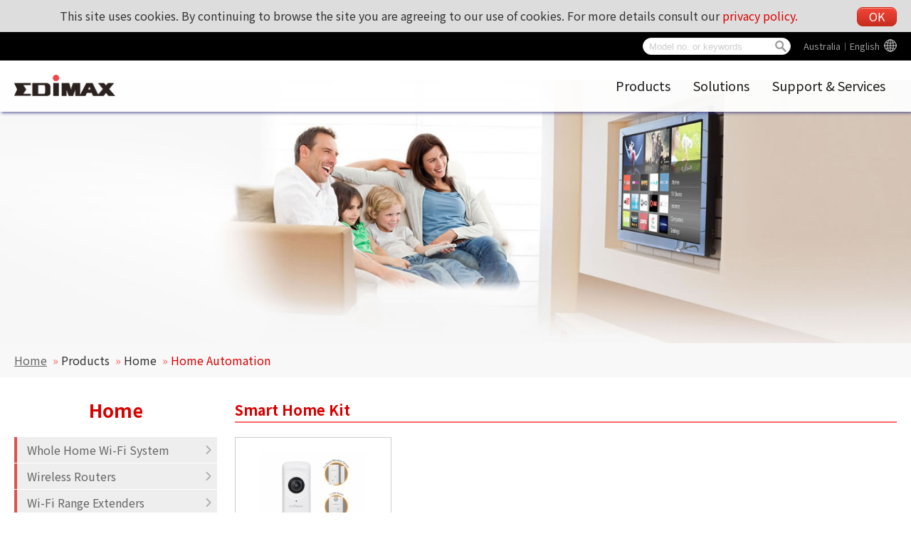

--- FILE ---
content_type: text/html; charset=UTF-8
request_url: https://www.edimax.com/edimax/merchandise/merchandise_list/data/edimax/au/home_automation/
body_size: 116925
content:
<!DOCTYPE html PUBLIC "-//W3C//DTD XHTML 1.0 Transitional//EN" "https://www.w3.org/TR/xhtml1/DTD/xhtml1-transitional.dtd">
<html xmlns="https://www.w3.org/1999/xhtml">
<head>
<!--meta-->
	<meta http-equiv="content-type" content="text/html; charset=UTF-8" />
	<meta http-equiv="pragma" content="no-cache" />
	<meta name="robots" content="all"/>
	<meta name="author" content="MaxWeb Design">
	<meta name="keywords" content="Wireless Series,Wired Series,Router Series,Switches,USB Hubs,KVM Switches,Print Server Series,IP Cameras,Media Converters,Power over Ethernet Switch Series,HomePlugs,Convergence IP Telephony Hubs,Bluetooth Adapters,Network Access Controller Switches,802.11n,NAS,VPN,night vision,access point,CCTV,wireless router,NAC,kvm,wi-fi,bluetooth adapter,modem router,adsl router,Hi Gain Antenna,management switch,wireless network,broadband router,load balancing router,network access controller,edimax"/>
	<meta name="description" content="Edimax Wireless network equipments for small business and home users. www.edimax.com. Our vast and comprehensive product line fulfills all connectivity needs, whatever the network architecture or application requirements are. Our products are distinguished by their cost-effectiveness and clear support and warranty conditions. The complete products range consists of Wireless solutions (802.11n/802.11g), Print Server solutions, xDSL Router solutions, Ethernet Switch solutions, PoE solutions, Powerline solutions, Network Access Controllers, Load Balancer solutions, IP Camera solutions, VoIP solutions, KVM Solutions and Media Converter solutions."/>
	<meta name="viewport" content="width=device-width, initial-scale=1">
	<link rel="shortcut icon" href="/edimax/mw/cufiles/images/web/favicon.ico" type="image/x-icon"/>

	<!-- Global site tag (gtag.js) - Google Analytics - MaxWeb Design v5 (2018.03.31)-->
	<script async src="https://www.googletagmanager.com/gtag/js?id=G-RW5L8EYTSX"></script>
	<script>
		window.dataLayer = window.dataLayer || [];
		function gtag(){dataLayer.push(arguments);}
		gtag("js", new Date());
		gtag("config", "G-RW5L8EYTSX");
	</script>
	<title>
	EDIMAX - Home Automation </title>

<script type="text/javascript" src="/edimax/mw/scripts/jquery/jquery-min.js"></script>
<script type="text/javascript" src="/edimax/mw/scripts/jquery/fancybox/jquery.fancybox.js"></script>
<link href="/edimax/mw/scripts/jquery/fancybox/jquery.fancybox.css" rel="stylesheet">

<!-- js, css -->
<script type='text/javascript'>
var base_url = '/edimax/';

function include_js(js_file)
{
	var js_path = '';
	js_path = base_url+'mw/'+js_file;
//	$(this).prepend('<script type="text/javascript" src="'+ js_path+'"></scr'+'ipt>');
	document.write('<script type="text/javascript" src="'+ js_path+'"></scr'+'ipt>');
}

function include_css(css_file)
{
	var css_path = '';
	css_path = base_url+'mw/'+css_file;
//	$(this).prepend('<link type="text/css" rel="stylesheet" href="'+ css_path+'" />');
	document.write('<link type="text/css" rel="stylesheet" href="'+ css_path+'" />');
}
</script>


<script type="text/javascript" src="/edimax/mw/themes/global/js/global_web.js"></script>
<script type="text/javascript">
var page_change_url = '%2Fedimax%2Fmerchandise%2Fmerchandise_list%2Fdata%2Fedimax%2Fau%2Fhome_automation%2F';
var action_check_pd_spec_diff_url = '%2Fedimax%2Fmerchandise%2Fajax_merchandise_admin%2Fis_pd_spec_diff_in_same_category%2F';
var action_get_other_info = '%2Fedimax%2Fmerchandise%2Fajax_merchandise_admin%2Fget_menu_other_info%2F1%2F%2F';
var action_compare_url = '%2Fedimax%2Fmerchandise%2Fajax_merchandise_admin%2Fget_merchandise_compare%2F';
var compare_count_limited = '4';
var alert_compare_limited = 'compare limited 4';
var alert_compare_select_at_least = 'At least by choosing a product !';
var default_menu_code = 'home_automation';
var web_id = '1';
var web_code = 'edimax';
var lang_code = 'au';
var menu_code = 'home_automation';
</script>
<script type="text/javascript" src="/edimax/mw/themes/ui/tree_gray_v/tree_gray_v.js"></script>
<script type="text/javascript" src="/edimax/mw/themes/application/merchandise/js/merchandise_list.js"></script>
<script type="text/javascript" src="/edimax/mw/themes/customized/web/template/js/global_web.js"></script>
<link type="text/css" rel="stylesheet" href="/edimax/mw/themes/global/css/global_web.css"/>
<link type="text/css" rel="stylesheet" href="/edimax/mw/themes/ui/tree_mainmenu_edimax/tree_mainmenu_edimax.css"/>
<link type="text/css" rel="stylesheet" href="/edimax/mw/themes/ui/tree_gray_v/tree_gray_v.css"/>
<link type="text/css" rel="stylesheet" href="/edimax/mw/themes/application/merchandise/css/merchandise_list.css" />
<link type="text/css" rel="stylesheet" href="/edimax/mw/themes/customized/web/template/css/tmp_2.css" />

</head>
<body>


<!-- wrapper Start -->
<div id='wrapper'>


<!-- header Start -->
<div id='header'>

		<div class="label_language" ><a class="language_pod" href="javascript:void(0);" id="language_pod">Global</a>
							<div class="language_tooltip" id="language_tooltip">
								
				<section class="lang_map">

					<div class="content_box">
						<h4 class="lang_tooltip_title">Edimax Global website</h4>
						<div class="slide_box">
							<figure>
								<figcaption>
									<div class="web_lang_code" data="global">Global︱English</div>
								</figcaption>
							</figure>
						</div>
					</div>

					<div class="content_box">
						<h4 class="lang_tooltip_title">America</h4>
						<div class="slide_box">
							<figure>
								<figcaption>
									<div class="web_lang_code" data="us">USA︱English
									</figcaption>
								</figure>
							<figure>
						</div>
					</div>

					<div class="content_box">
						<h4 class="lang_tooltip_title">Europe</h4>
						<div class="slide_box">
							<figure>
								<figcaption>
									<div class="web_lang_code" data="cz">Czech Republic︱Čeština</div>
								</figcaption>
							</figure>
							<figure>
								<figcaption>
									<div class="web_lang_code" data="eu">Europe︱English</div>
								</figcaption>
							</figure>
							<figure>
								<figcaption>
									<div class="web_lang_code" data="fr">France︱Français</div>
								</figcaption>
							</figure>
							<figure>
								<figcaption>
									<div class="web_lang_code" data="de">Germany︱Deutsch</div></td>
								</figcaption>
							</figure>
							<figure>
								<figcaption>
									<div class="web_lang_code" data="it">Italy︱Italiano</div></td>
								</figcaption>
							</figure>
							<figure>
								<figcaption>
									<div class="web_lang_code" data="nl">Netherlands︱Nederlands</div></td>
								</figcaption>
							</figure>
							<figure>
								<figcaption>
									<div class="web_lang_code" data="pl">Poland︱Polski</div></td>
								</figcaption>
							</figure>
							<figure>
								<figcaption>
									<div class="web_lang_code" data="pt">Portugal︱Português</div></td>
								</figcaption>
							</figure>
							<figure>
								<figcaption>
									<div class="web_lang_code" data="ro">Romania︱România</div></td>
								</figcaption>
							</figure>
							<figure>
								<figcaption>
									<div class="web_lang_code" data="ru">Russian︱Россия</div></td>
								</figcaption>
							</figure>
							<figure>
								<figcaption>
									<div class="web_lang_code" data="es">Spain︱Español</div></td>
								</figcaption>
							</figure>
							<figure>
								<figcaption>
									<div class="web_lang_code" data="ua">Ukraine︱Ukrainian</div></td>
								</figcaption>
							</figure>
							<figure>
								<figcaption>
									<div class="web_lang_code" data="uk">United Kingdom︱English</div></td>
								</figcaption>
							</figure>
						</div>
					</div>

					<!--

					<div class="content_box">
						<h4 class="lang_tooltip_title">Middle East & Africa</h4>
						<div class="slide_box">
							<figure>
								<figcaption>
									<div class="web_lang_code" data="me">Middle East & Africa︱English</div>
								</figcaption>
							</figure>
						</div>
					</div>
					-->

					<div class="content_box">
						<h4 class="lang_tooltip_title">Asia Pacific</h4>
						<div class="slide_box">
							<figure>
								<figcaption>
									<div class="web_lang_code" data="au">Australia︱English</div>
								</figcaption>
							</figure>
							<figure>
								<figcaption>
									<div class="web_lang_code" data="cn">China︱简体中文</div>
								</figcaption>
							</figure>
							<figure>
								<figcaption>
									<div class="web_lang_code" data="hk">HongKong︱繁體中文</div>
								</figcaption>
							</figure>
							<!--
							<figure>
								<figcaption>
									<div class="web_lang_code" data="in">India︱English</div></td>
								</figcaption>
							</figure>
							-->
							<figure>
								<figcaption>
									<div class="web_lang_code" data="tw">Taiwan︱繁體中文</div></td>
								</figcaption>
							</figure>
						</div>
					</div>

				</section>
				
							</div></div>
		
<div class="canvas_cse">
			<svg version="1.1" xmlns="https://www.w3.org/2000/svg" xmlns:xlink="https://www.w3.org/1999/xlink" style="display: none;">
				<defs>
					<g id="icon_search">
						<path d="M 93.148438 80.832031 C 109.5 57.742188 104.03125 25.769531 80.941406 9.421875 C 57.851562 -6.925781 25.878906 -1.460938 
						9.53125 21.632812 C -6.816406 44.722656 -1.351562 76.691406 21.742188 93.039062 C 38.222656 104.707031 60.011719 105.605469 
						77.394531 95.339844 L 115.164062 132.882812 C 119.242188 137.175781 126.027344 137.347656 130.320312 133.269531 C 134.613281 
						129.195312 134.785156 122.410156 130.710938 118.117188 C 130.582031 117.980469 130.457031 117.855469 130.320312 117.726562 Z 
						M 51.308594 84.332031 C 33.0625 84.335938 18.269531 69.554688 18.257812 51.308594 C 18.253906 33.0625 33.035156 18.269531 
						51.285156 18.261719 C 69.507812 18.253906 84.292969 33.011719 84.328125 51.234375 C 84.359375 69.484375 69.585938 84.300781 
						51.332031 84.332031 C 51.324219 84.332031 51.320312 84.332031 51.308594 84.332031 Z M 51.308594 84.332031 " />
					</g>
					<g id="icon_global">
						<path d="M511.999,256c0-28.621-4.723-56.159-13.426-81.877c-0.017-0.048-0.03-0.096-0.047-0.144
							c-15.97-47.099-45.308-88.076-83.463-118.418c-4.008-3.187-8.112-6.254-12.31-9.201c-1.604-1.127-3.222-2.237-4.854-3.327
							C357.26,15.865,308.451,0,256,0h0h0c-0.06,0-0.118,0.002-0.178,0.002C114.74,0.099,0,114.897,0,256
							c0,98.546,55.974,184.248,137.791,227.021c0.589,0.308,1.171,0.628,1.762,0.931c0.026,0.014,0.053,0.026,0.079,0.039
							c3.296,1.689,6.639,3.3,10.016,4.849c1.961,0.899,3.936,1.776,5.923,2.627c0.293,0.126,0.582,0.26,0.875,0.384
							c0.259,0.109,0.521,0.211,0.78,0.319c30.409,12.766,63.78,19.83,98.773,19.83h0h0c0.06,0,0.118-0.002,0.178-0.002
							C397.259,511.9,511.999,397.103,511.999,256z M227.094,454.49c-0.016-0.016-0.031-0.03-0.046-0.046
							c-0.02-0.02-0.04-0.041-0.059-0.062c-13.506-13.719-26.134-36.385-36.022-65.536c7.703-1.062,15.304-2.248,23.263-2.927
							c0.002-0.017,0.005-0.033,0.008-0.05c6.729-0.588,13.536-1.042,20.429-1.337v55.595v20.992
							C232.121,459.225,229.593,457.009,227.094,454.49z M234.666,277.354v64.533c-18.795,0.747-37.205,2.475-54.976,5.12
							c-4.351-21.285-7.23-44.744-8.319-69.653H234.666z M114.392,406.995c10.532-3.859,21.793-7.224,33.598-10.152
							c6.613,20.821,14.677,39.36,24,55.189c-23.865-10.28-45.428-24.846-63.877-42.63C110.173,408.578,112.274,407.781,114.392,406.995z
							 M79.19,375.254c-19.282-28.518-31.846-61.897-35.432-97.899h84.754v-0.021c1.044,27.724,4.052,53.977,8.871,78.141
							c-7.886,1.971-15.573,4.128-23.021,6.475C101.907,365.856,90.122,370.288,79.19,375.254z M277.333,127.467V71.872V50.88
							c2.53,1.885,5.044,4.086,7.527,6.586c0.031,0.032,0.063,0.062,0.095,0.093c0.005,0.005,0.01,0.011,0.016,0.016
							c13.521,13.715,26.164,36.397,36.062,65.578c-7.703,1.062-15.304,2.248-23.263,2.927c-0.003,0.017-0.005,0.033-0.008,0.05
							C291.033,126.718,284.226,127.173,277.333,127.467z M432.81,136.746c19.282,28.518,31.846,61.897,35.433,97.899h-84.755v0.021
							c-1.045-27.724-4.052-53.977-8.87-78.14c7.886-1.971,15.572-4.128,23.021-6.475C410.092,146.144,421.877,141.712,432.81,136.746z
							 M364.01,115.157c-6.613-20.821-14.677-39.36-24-55.189c23.865,10.28,45.428,24.845,63.877,42.63
							c-2.074,0.829-4.189,1.631-6.322,2.422C387.045,108.873,375.798,112.232,364.01,115.157z M340.628,234.646h-63.295v-64.534
							c18.795-0.747,37.205-2.475,54.976-5.12C336.66,186.277,339.539,209.736,340.628,234.646z M234.666,50.88v76.565
							c-15.019-0.64-29.695-2.026-43.925-3.968C202.517,88.661,218.24,63.125,234.666,50.88z M234.666,170.112v33.195v31.36h-63.509
							c1.088-24.981,4.117-48.341,8.49-69.674C197.44,167.637,215.872,169.365,234.666,170.112z M171.99,59.968
							c-9.344,15.872-17.43,34.475-24.043,55.339c-14.208-3.562-27.541-7.808-39.851-12.715C126.549,84.8,148.096,70.229,171.99,59.968z
							 M79.21,136.726c17.473,7.957,37.099,14.528,58.155,19.797c-4.8,24.171-7.809,50.411-8.854,78.144H43.755
							c0.203-2.038,0.443-4.065,0.703-6.086c0.089-0.689,0.189-1.375,0.285-2.063c0.195-1.408,0.4-2.813,0.623-4.213
							c0.106-0.667,0.215-1.332,0.327-1.997c0.25-1.479,0.517-2.953,0.797-4.422c0.11-0.578,0.215-1.157,0.33-1.733
							C52.441,185.956,63.625,159.733,79.21,136.726z M277.333,461.12v-76.565c15.019,0.641,29.695,2.026,43.925,3.968
							C309.483,423.339,293.76,448.875,277.333,461.12z M277.333,341.888v-33.194v-31.36h32.981h30.527
							c-1.088,24.981-4.117,48.342-8.49,69.675C314.56,344.362,296.127,342.635,277.333,341.888z M340.01,452.032
							c9.344-15.872,17.43-34.476,24.043-55.339c14.208,3.562,27.541,7.809,39.851,12.715C385.45,427.2,363.904,441.771,340.01,452.032z
							 M374.634,355.478c4.8-24.171,7.809-50.411,8.854-78.144h84.757c-0.203,2.037-0.443,4.062-0.703,6.083
							c-0.089,0.692-0.189,1.381-0.285,2.071c-0.195,1.405-0.399,2.808-0.622,4.205c-0.105,0.669-0.216,1.337-0.328,2.004
							c-0.249,1.477-0.516,2.947-0.795,4.414c-0.111,0.579-0.216,1.161-0.332,1.739c-5.621,28.195-16.805,54.417-32.39,77.424
							C415.317,367.317,395.691,360.746,374.634,355.478z"/>
					</g>
					<g id="icon_arrow_top">
						<path d="M282.082,195.285L149.028,62.24c-1.901-1.903-4.088-2.856-6.562-2.856s-4.665,0.953-6.567,2.856L2.856,195.285
							C0.95,197.191,0,199.378,0,201.853c0,2.474,0.953,4.664,2.856,6.566l14.272,14.271c1.903,1.903,4.093,2.854,6.567,2.854
							c2.474,0,4.664-0.951,6.567-2.854l112.204-112.202l112.208,112.209c1.902,1.903,4.093,2.848,6.563,2.848
							c2.478,0,4.668-0.951,6.57-2.848l14.274-14.277c1.902-1.902,2.847-4.093,2.847-6.566
							C284.929,199.378,283.984,197.188,282.082,195.285z"/>
					</g>
				</defs>
			</svg>

			<div class="cooike_alert_box">
				This site uses cookies. By continuing to browse the site you are agreeing to our use of cookies. For more details consult our <a href="javascript:void(0);" class="privacy_policy_btn">privacy policy.</a>
				<a href="javascript:void(0);" class="cookies_close_btn btn main_red_btn">OK</a>
			</div>

			<div class="mw_search_box">

				<div class="m_search_btn">
					<svg viewBox="-1 0 136 136.21852" class="icon_svg icon_search">
						<use xlink:href="#icon_search"></use>
					</svg>
				</div>
				<div class="m_lang_btn">
					<svg viewBox="0 0 512 512" class="icon_svg icon_global">
						<use xlink:href="#icon_global"></use>
					</svg>
				</div>

				<form id="mw_search_form" action="/edimax/web/search_result/data/edimax/au/search_result/" method="post">
					<input type="text" id="search_key" name="search_key" class="menu_tip blur_color" placeholder="Model no. or keywords">
					<div class="btn_search">
						<div class="d_search_btn">
							<svg viewBox="-1 0 136 136.21852" class="icon_svg icon_search">
								<use xlink:href="#icon_search"></use>
							</svg>
						</div>
					</div>
				</form>
			</div>

			<div class="float_ad">
				<div class="ad1">
					<a href="javascript:void(0);"></a>
				</div>
			</div>
		</div>
<div class="image_logo_header"><a href="/edimax/au/" target="_self"><img  src="/edimax/mw/cufiles/images/web/logo.png" /></a></div>

			<div class="tree_mainmenu_edimax">
				
				<div class="topcontrol" title="Scroll Back to Top">
					<div class="to_top_btn">
						<svg viewBox="0 0 284.929 284.929" class="icon_svg icon_arrow_top">
							<use xlink:href="#icon_arrow_top"></use>
						</svg>
					</div>
				</div>
				
				<div class="menu-icon nav-open" data-nav="main-menu-wrap">
					<div class="mobile_menu_btn">
						<div class="hamburger">
							<div class="line"></div>
							<div class="line"></div>
							<div class="line"></div>
							<div class="line"></div>
						</div>
					</div>
				</div>
					
				<ul class="mw-nav">
					<li class='n_products' data='products' title='Products'><a href='/edimax/merchandise/merchandise_list/data/edimax/au/products/' target='' class='arrow'>Products</a><ul class='arrow-pad'><li class='n_for_smb' data='for_smb' title='For Business'><a href='/edimax/merchandise/merchandise_list/data/edimax/au/for_smb/' target='' class='arrow'>For Business</a><ul class='arrow-pad'><li class='n_edimax_pro' data='edimax_pro' title='Edimax Pro'><a href='/edimax/merchandise/merchandise_list/data/edimax/au/edimax_pro/' target='' class='arrow'>Edimax Pro</a><ul class='arrow-pad'><li class='n_edimax_pro_legacy_products' data='edimax_pro_legacy_products' title='Legacy Products'><a href='/edimax/merchandise/merchandise_list/data/edimax/au/edimax_pro_legacy_products/' target='' class='arrow'>Legacy Products</a><ul class='arrow-pad'><li class='n_edimax_pro_legacy_products_switches' data='edimax_pro_legacy_products_switches' title='Switches'><a href='/edimax/merchandise/merchandise_list/data/edimax/au/edimax_pro_legacy_products_switches/' target=''>Switches</a></li></ul></li><li class='n_edimax_pro_introduction' data='edimax_pro_introduction' title='Edimax Pro Introduction'><a href='/edimax/post/post/data/edimax/au/edimax_pro_introduction/' target=''>Edimax Pro Introduction</a></li><li class='n_edimax_pro_indoor_access_points' data='edimax_pro_indoor_access_points' title='Indoor Access Points'><a href='/edimax/merchandise/merchandise_list/data/edimax/au/edimax_pro_indoor_access_points/' target='' class='arrow'>Indoor Access Points</a><ul class='arrow-pad'><li class='n_edimax_pro_indoor_access_points_ac1300' data='edimax_pro_indoor_access_points_ac1300' title='AC1300'><a href='/edimax/merchandise/merchandise_list/data/edimax/au/edimax_pro_indoor_access_points_ac1300/' target=''>AC1300</a></li><li class='n_edimax_pro_indoor_access_points_ac1750' data='edimax_pro_indoor_access_points_ac1750' title='AC1750'><a href='/edimax/merchandise/merchandise_list/data/edimax/au/edimax_pro_indoor_access_points_ac1750/' target=''>AC1750</a></li><li class='n_edimax_pro_indoor_access_points_ac1200' data='edimax_pro_indoor_access_points_ac1200' title='AC1200'><a href='/edimax/merchandise/merchandise_list/data/edimax/au/edimax_pro_indoor_access_points_ac1200/' target=''>AC1200</a></li><li class='n_edimax_pro_indoor_access_points_n300' data='edimax_pro_indoor_access_points_n300' title='N300'><a href='/edimax/merchandise/merchandise_list/data/edimax/au/edimax_pro_indoor_access_points_n300/' target=''>N300</a></li></ul></li><li class='n_edimax_pro_outdoor_access_points' data='edimax_pro_outdoor_access_points' title='Outdoor Access Points'><a href='/edimax/merchandise/merchandise_list/data/edimax/au/edimax_pro_outdoor_access_points/' target='' class='arrow'>Outdoor Access Points</a><ul class='arrow-pad'><li class='n_edimax_pro_outdoor_access_points_ac900' data='edimax_pro_outdoor_access_points_ac900' title='AC900'><a href='/edimax/merchandise/merchandise_list/data/edimax/au/edimax_pro_outdoor_access_points_ac900/' target=''>AC900</a></li><li class='n_edimax_pro_outdoor_access_points_ac1750' data='edimax_pro_outdoor_access_points_ac1750' title='AC1750'><a href='/edimax/merchandise/merchandise_list/data/edimax/au/edimax_pro_outdoor_access_points_ac1750/' target=''>AC1750</a></li></ul></li><li class='n_edimax_pro_ap_controller' data='edimax_pro_ap_controller' title='AP Controller'><a href='/edimax/merchandise/merchandise_list/data/edimax/au/edimax_pro_ap_controller/' target='' class='arrow'>AP Controller</a><ul class='arrow-pad'><li class='n_edimax_pro_ap_controller_ap_controller' data='edimax_pro_ap_controller_ap_controller' title='AP Controller'><a href='/edimax/merchandise/merchandise_list/data/edimax/au/edimax_pro_ap_controller_ap_controller/' target=''>AP Controller</a></li><li class='n_edimax_pro_ap_controller_nms' data='edimax_pro_ap_controller_nms' title='Network Management Suite (NMS)'><a href='/edimax/merchandise/merchandise_list/data/edimax/au/edimax_pro_ap_controller_nms/' target=''>Network Management Suite (NMS)</a></li></ul></li><li class='n_edimax_pro_switches' data='edimax_pro_switches' title='Switches'><a href='/edimax/merchandise/merchandise_list/data/edimax/au/edimax_pro_switches/' target='' class='arrow'>Switches</a><ul class='arrow-pad'><li class='n_edimax_pro_switches_web_smart' data='edimax_pro_switches_web_smart' title='Web Smart'><a href='/edimax/merchandise/merchandise_list/data/edimax/au/edimax_pro_switches_web_smart/' target=''>Web Smart</a></li></ul></li><li class='n_edimax_pro_accessories' data='edimax_pro_accessories' title='Accessories'><a href='/edimax/merchandise/merchandise_list/data/edimax/au/edimax_pro_accessories/' target='' class='arrow'>Accessories</a><ul class='arrow-pad'><li class='n_edimax_pro_accessories_sfp_mini-gbic' data='edimax_pro_accessories_sfp_mini-gbic' title='SFP Transceiver/Mini GBIC'><a href='/edimax/merchandise/merchandise_list/data/edimax/au/edimax_pro_accessories_sfp_mini-gbic/' target=''>SFP Transceiver/Mini GBIC</a></li><li class='n_edimax_pro_accessories_outdoor_antenna' data='edimax_pro_accessories_outdoor_antenna' title='Outdoor Antenna'><a href='/edimax/merchandise/merchandise_list/data/edimax/au/edimax_pro_accessories_outdoor_antenna/' target=''>Outdoor Antenna</a></li><li class='n_edimax_pro_accessories_security_cover' data='edimax_pro_accessories_security_cover' title='Security Cover'><a href='/edimax/merchandise/merchandise_list/data/edimax/au/edimax_pro_accessories_security_cover/' target=''>Security Cover</a></li><li class='n_edimax_pro_accessories_poe_extender' data='edimax_pro_accessories_poe_extender' title='PoE Extender'><a href='/edimax/merchandise/merchandise_list/data/edimax/au/edimax_pro_accessories_poe_extender/' target=''>PoE Extender</a></li><li class='n_edimax_pro_accessories_poe_injector' data='edimax_pro_accessories_poe_injector' title=' PoE Injector'><a href='/edimax/merchandise/merchandise_list/data/edimax/au/edimax_pro_accessories_poe_injector/' target=''> PoE Injector</a></li></ul></li></ul></li><li class='n_smb_ap_controller' data='smb_ap_controller' title='AP Controller'><a href='/edimax/merchandise/merchandise_list/data/edimax/au/smb_ap_controller/' target='' class='arrow'>AP Controller</a><ul class='arrow-pad'><li class='n_smb_ap_controller_nms' data='smb_ap_controller_nms' title='Network Management Suite (NMS)'><a href='/edimax/merchandise/merchandise_list/data/edimax/au/smb_ap_controller_nms/' target=''>Network Management Suite (NMS)</a></li><li class='n_smb_ap_controller_ap_controller' data='smb_ap_controller_ap_controller' title='AP Controller'><a href='/edimax/merchandise/merchandise_list/data/edimax/au/smb_ap_controller_ap_controller/' target=''>AP Controller</a></li></ul></li><li class='n_smb_access_points' data='smb_access_points' title='Access Points'><a href='/edimax/merchandise/merchandise_list/data/edimax/au/smb_access_points/' target='' class='arrow'>Access Points</a><ul class='arrow-pad'><li class='n_smb_access_points_ax1800' data='smb_access_points_ax1800' title='AX1800'><a href='/edimax/merchandise/merchandise_list/data/edimax/au/smb_access_points_ax1800/' target=''>AX1800</a></li><li class='n_smb_access_points_ac1300' data='smb_access_points_ac1300' title='AC1300'><a href='/edimax/merchandise/merchandise_list/data/edimax/au/smb_access_points_ac1300/' target=''>AC1300</a></li><li class='n_smb_access_points_ac900' data='smb_access_points_ac900' title='AC900'><a href='/edimax/merchandise/merchandise_list/data/edimax/au/smb_access_points_ac900/' target=''>AC900</a></li><li class='n_smb_access_points_ac1750' data='smb_access_points_ac1750' title='AC1750'><a href='/edimax/merchandise/merchandise_list/data/edimax/au/smb_access_points_ac1750/' target=''>AC1750</a></li><li class='n_smb_access_points_ac1200' data='smb_access_points_ac1200' title='AC1200'><a href='/edimax/merchandise/merchandise_list/data/edimax/au/smb_access_points_ac1200/' target=''>AC1200</a></li><li class='n_smb_access_points_n300_ceiling_mount' data='smb_access_points_n300_ceiling_mount' title='N300 Ceiling Mount'><a href='/edimax/merchandise/merchandise_list/data/edimax/au/smb_access_points_n300_ceiling_mount/' target=''>N300 Ceiling Mount</a></li><li class='n_smb_access_points_n300_desktop' data='smb_access_points_n300_desktop' title='N300 Desktop'><a href='/edimax/merchandise/merchandise_list/data/edimax/au/smb_access_points_n300_desktop/' target=''>N300 Desktop</a></li><li class='n_smb_access_points_n150_outdoor' data='smb_access_points_n150_outdoor' title='N150 Outdoor'><a href='/edimax/merchandise/merchandise_list/data/edimax/au/smb_access_points_n150_outdoor/' target=''>N150 Outdoor</a></li></ul></li><li class='n_smb_network_cameras' data='smb_network_cameras' title='Network Cameras'><a href='/edimax/merchandise/merchandise_list/data/edimax/au/smb_network_cameras/' target='' class='arrow'>Network Cameras</a><ul class='arrow-pad'><li class='n_smb_network_cameras_ptz' data='smb_network_cameras_ptz' title='PTZ'><a href='/edimax/merchandise/merchandise_list/data/edimax/au/smb_network_cameras_ptz/' target=''>PTZ</a></li><li class='n_smb_network_cameras_mini_dome' data='smb_network_cameras_mini_dome' title='Mini Dome'><a href='/edimax/merchandise/merchandise_list/data/edimax/au/smb_network_cameras_mini_dome/' target=''>Mini Dome</a></li><li class='n_smb_network_cameras_dome' data='smb_network_cameras_dome' title='Dome'><a href='/edimax/merchandise/merchandise_list/data/edimax/au/smb_network_cameras_dome/' target=''>Dome</a></li><li class='n_smb_network_cameras_box' data='smb_network_cameras_box' title='Box'><a href='/edimax/merchandise/merchandise_list/data/edimax/au/smb_network_cameras_box/' target=''>Box</a></li><li class='n_smb_network_cameras_bullet' data='smb_network_cameras_bullet' title='Bullet'><a href='/edimax/merchandise/merchandise_list/data/edimax/au/smb_network_cameras_bullet/' target=''>Bullet</a></li><li class='n_smb_network_cameras_software' data='smb_network_cameras_software' title='Software'><a href='/edimax/merchandise/merchandise_list/data/edimax/au/smb_network_cameras_software/' target=''>Software</a></li></ul></li><li class='n_smb_switches' data='smb_switches' title='Switches'><a href='/edimax/merchandise/merchandise_list/data/edimax/au/smb_switches/' target='' class='arrow'>Switches</a><ul class='arrow-pad'><li class='n_smb_switches_onvif_conformant' data='smb_switches_onvif_conformant' title='ONVIF Conformant'><a href='/edimax/merchandise/merchandise_list/data/edimax/au/smb_switches_onvif_conformant/' target=''>ONVIF Conformant</a></li><li class='n_smb_switches_industrial' data='smb_switches_industrial' title='Industrial'><a href='/edimax/merchandise/merchandise_list/data/edimax/au/smb_switches_industrial/' target=''>Industrial</a></li><li class='n_smb_switches_poe' data='smb_switches_poe' title='PoE'><a href='/edimax/merchandise/merchandise_list/data/edimax/au/smb_switches_poe/' target=''>PoE</a></li><li class='n_smb_switches_web_smart' data='smb_switches_web_smart' title='Web Smart'><a href='/edimax/merchandise/merchandise_list/data/edimax/au/smb_switches_web_smart/' target=''>Web Smart</a></li><li class='n_smb_switches_unmanagement' data='smb_switches_unmanagement' title='Unmanagement'><a href='/edimax/merchandise/merchandise_list/data/edimax/au/smb_switches_unmanagement/' target=''>Unmanagement</a></li><li class='n_smb_switches_poe_extender' data='smb_switches_poe_extender' title='PoE Extender'><a href='/edimax/merchandise/merchandise_list/data/edimax/au/smb_switches_poe_extender/' target=''>PoE Extender</a></li><li class='n_smb_switches_poe_injector' data='smb_switches_poe_injector' title='PoE Injector'><a href='/edimax/merchandise/merchandise_list/data/edimax/au/smb_switches_poe_injector/' target=''>PoE Injector</a></li><li class='n_smb_switches_poe_splitter' data='smb_switches_poe_splitter' title='PoE Splitter'><a href='/edimax/merchandise/merchandise_list/data/edimax/au/smb_switches_poe_splitter/' target=''>PoE Splitter</a></li></ul></li><li class='n_kvm_switches' data='kvm_switches' title='KVM Switches'><a href='/edimax/merchandise/merchandise_list/data/edimax/au/kvm_switches/' target='' class='arrow'>KVM Switches</a><ul class='arrow-pad'><li class='n_kvm_switches_rackmount' data='kvm_switches_rackmount' title='Rackmount'><a href='/edimax/merchandise/merchandise_list/data/edimax/au/kvm_switches_rackmount/' target=''>Rackmount</a></li><li class='n_kvm_switches_ps2' data='kvm_switches_ps2' title='PS/2'><a href='/edimax/merchandise/merchandise_list/data/edimax/au/kvm_switches_ps2/' target=''>PS/2</a></li><li class='n_kvm_switches_usb' data='kvm_switches_usb' title='USB'><a href='/edimax/merchandise/merchandise_list/data/edimax/au/kvm_switches_usb/' target=''>USB</a></li><li class='n_kvm_switches_mini' data='kvm_switches_mini' title='Mini'><a href='/edimax/merchandise/merchandise_list/data/edimax/au/kvm_switches_mini/' target=''>Mini</a></li><li class='n_kvm_switches_cables' data='kvm_switches_cables' title='Cables'><a href='/edimax/merchandise/merchandise_list/data/edimax/au/kvm_switches_cables/' target=''>Cables</a></li></ul></li><li class='n_media_conventers' data='media_conventers' title='Media Converters'><a href='/edimax/merchandise/merchandise_list/data/edimax/au/media_conventers/' target='' class='arrow'>Media Converters</a><ul class='arrow-pad'><li class='n_media_conventers_gigabit_ethernet' data='media_conventers_gigabit_ethernet' title='Gigabit Ethernet'><a href='/edimax/merchandise/merchandise_list/data/edimax/au/media_conventers_gigabit_ethernet/' target=''>Gigabit Ethernet</a></li><li class='n_media_conventers_rack_chassis' data='media_conventers_rack_chassis' title='Rack Chassis'><a href='/edimax/merchandise/merchandise_list/data/edimax/au/media_conventers_rack_chassis/' target=''>Rack Chassis</a></li><li class='n_media_conventers_fast_ethernet' data='media_conventers_fast_ethernet' title='Fast Ethernet'><a href='/edimax/merchandise/merchandise_list/data/edimax/au/media_conventers_fast_ethernet/' target=''>Fast Ethernet</a></li></ul></li><li class='n_sfp-mini_gbic' data='sfp-mini_gbic' title='SFP/Mini GBIC'><a href='/edimax/merchandise/merchandise_list/data/edimax/au/sfp-mini_gbic/' target='' class='arrow'>SFP/Mini GBIC</a><ul class='arrow-pad'><li class='n_sfp-mini_gbic_gigabit_ethernet' data='sfp-mini_gbic_gigabit_ethernet' title='Gigabit Ethernet'><a href='/edimax/merchandise/merchandise_list/data/edimax/au/sfp-mini_gbic_gigabit_ethernet/' target=''>Gigabit Ethernet</a></li><li class='n_sfp-mini_gbic_fast_ethernet' data='sfp-mini_gbic_fast_ethernet' title='Fast Ethernet'><a href='/edimax/merchandise/merchandise_list/data/edimax/au/sfp-mini_gbic_fast_ethernet/' target=''>Fast Ethernet</a></li></ul></li><li class='n_smb_accessories' data='smb_accessories' title='Accessories'><a href='/edimax/merchandise/merchandise_list/data/edimax/au/smb_accessories/' target='' class='arrow'>Accessories</a><ul class='arrow-pad'><li class='n_smb_accessories_wifi_outdoor_antenna' data='smb_accessories_wifi_outdoor_antenna' title='Wi-Fi Outdoor Antenna'><a href='/edimax/merchandise/merchandise_list/data/edimax/au/smb_accessories_wifi_outdoor_antenna/' target=''>Wi-Fi Outdoor Antenna</a></li></ul></li><li class='n_smb_legacy_products' data='smb_legacy_products' title='Legacy Products'><a href='/edimax/merchandise/merchandise_list/data/edimax/au/smb_legacy_products/' target='' class='arrow'>Legacy Products</a><ul class='arrow-pad'><li class='n_smb_legacy_products_access_points' data='smb_legacy_products_access_points' title='Access Points'><a href='/edimax/merchandise/merchandise_list/data/edimax/au/smb_legacy_products_access_points/' target=''>Access Points</a></li><li class='n_smb_legacy_products_ap_controller_nms' data='smb_legacy_products_ap_controller_nms' title='AP Controller & NMS'><a href='/edimax/merchandise/merchandise_list/data/edimax/au/smb_legacy_products_ap_controller_nms/' target=''>AP Controller & NMS</a></li><li class='n_smb_legacy_products_network_cameras' data='smb_legacy_products_network_cameras' title='Network Cameras'><a href='/edimax/merchandise/merchandise_list/data/edimax/au/smb_legacy_products_network_cameras/' target=''>Network Cameras</a></li><li class='n_smb_legacy_switches' data='smb_legacy_switches' title='Switches'><a href='/edimax/merchandise/merchandise_list/data/edimax/au/smb_legacy_switches/' target=''>Switches</a></li><li class='n_smb_legacy_products_kvm_switches' data='smb_legacy_products_kvm_switches' title='KVM Swtiches'><a href='/edimax/merchandise/merchandise_list/data/edimax/au/smb_legacy_products_kvm_switches/' target=''>KVM Swtiches</a></li><li class='n_smb_legacy_products_media_converters' data='smb_legacy_products_media_converters' title='Media Converters'><a href='/edimax/merchandise/merchandise_list/data/edimax/au/smb_legacy_products_media_converters/' target=''>Media Converters</a></li></ul></li></ul></li><li class='n_for_home' data='for_home' title='Home'><a href='/edimax/merchandise/merchandise_list/data/edimax/au/for_home/' target='' class='arrow'>Home</a><ul class='arrow-pad'><li class='n_whole_home_wifi_system' data='whole_home_wifi_system' title='Whole Home Wi-Fi System'><a href='/edimax/merchandise/merchandise_list/data/edimax/au/whole_home_wifi_system/' target='' class='arrow'>Whole Home Wi-Fi System</a><ul class='arrow-pad'><li class='n_whole_home_wifi_system_ac1200_dual-band' data='whole_home_wifi_system_ac1200_dual-band' title='AC1200 Dual-Band'><a href='/edimax/merchandise/merchandise_list/data/edimax/au/whole_home_wifi_system_ac1200_dual-band/' target=''>AC1200 Dual-Band</a></li><li class='n_whole_home_wifi_system_ac2600_dual-band' data='whole_home_wifi_system_ac2600_dual-band' title='AC2600 Dual-Band'><a href='/edimax/merchandise/merchandise_list/data/edimax/au/whole_home_wifi_system_ac2600_dual-band/' target=''>AC2600 Dual-Band</a></li></ul></li><li class='n_wireless_routers' data='wireless_routers' title='Wireless Routers'><a href='/edimax/merchandise/merchandise_list/data/edimax/au/wireless_routers/' target='' class='arrow'>Wireless Routers</a><ul class='arrow-pad'><li class='n_ax3000' data='ax3000' title='AX3000'><a href='/edimax/merchandise/merchandise_list/data/edimax/au/ax3000/' target=''>AX3000</a></li><li class='n_wireless_routers_ac2600' data='wireless_routers_ac2600' title='AC2600'><a href='/edimax/merchandise/merchandise_list/data/edimax/au/wireless_routers_ac2600/' target=''>AC2600</a></li><li class='n_wireless_routers_ac1200' data='wireless_routers_ac1200' title='AC1200 Dual-Band'><a href='/edimax/merchandise/merchandise_list/data/edimax/au/wireless_routers_ac1200/' target=''>AC1200 Dual-Band</a></li><li class='n_wireless_routers_ac750' data='wireless_routers_ac750' title='AC750 Dual-Band'><a href='/edimax/merchandise/merchandise_list/data/edimax/au/wireless_routers_ac750/' target=''>AC750 Dual-Band</a></li><li class='n_wireless_routers_ac600' data='wireless_routers_ac600' title='AC600 Dual-Band'><a href='/edimax/merchandise/merchandise_list/data/edimax/au/wireless_routers_ac600/' target=''>AC600 Dual-Band</a></li><li class='n_wireless_routers_n300' data='wireless_routers_n300' title='N300'><a href='/edimax/merchandise/merchandise_list/data/edimax/au/wireless_routers_n300/' target=''>N300</a></li><li class='n_wireless_routers_n150' data='wireless_routers_n150' title='N150'><a href='/edimax/merchandise/merchandise_list/data/edimax/au/wireless_routers_n150/' target=''>N150</a></li></ul></li><li class='n_wi-fi_range_extenders' data='wi-fi_range_extenders' title='Wi-Fi Range Extenders'><a href='/edimax/merchandise/merchandise_list/data/edimax/au/wi-fi_range_extenders/' target='' class='arrow'>Wi-Fi Range Extenders</a><ul class='arrow-pad'><li class='n_wi-fi_range_extenders_n300' data='wi-fi_range_extenders_n300' title='N300'><a href='/edimax/merchandise/merchandise_list/data/edimax/au/wi-fi_range_extenders_n300/' target=''>N300</a></li></ul></li><li class='n_home_access_points' data='home_access_points' title='Access Points'><a href='/edimax/merchandise/merchandise_list/data/edimax/au/home_access_points/' target='' class='arrow'>Access Points</a><ul class='arrow-pad'><li class='n_home_access_points_ac1200' data='home_access_points_ac1200' title='AC1200'><a href='/edimax/merchandise/merchandise_list/data/edimax/au/home_access_points_ac1200/' target=''>AC1200</a></li><li class='n_home_access_points_ac750' data='home_access_points_ac750' title='AC750'><a href='/edimax/merchandise/merchandise_list/data/edimax/au/home_access_points_ac750/' target=''>AC750</a></li><li class='n_home_access_points_n150_outdoor' data='home_access_points_n150_outdoor' title='N150 Outdoor'><a href='/edimax/merchandise/merchandise_list/data/edimax/au/home_access_points_n150_outdoor/' target=''>N150 Outdoor</a></li></ul></li><li class='n_wi-fi_bridges' data='wi-fi_bridges' title='Wi-Fi Bridges'><a href='/edimax/merchandise/merchandise_list/data/edimax/au/wi-fi_bridges/' target='' class='arrow'>Wi-Fi Bridges</a><ul class='arrow-pad'><li class='n_wi-fi_bridges_n600_dual-band' data='wi-fi_bridges_n600_dual-band' title='N600 Dual-Band'><a href='/edimax/merchandise/merchandise_list/data/edimax/au/wi-fi_bridges_n600_dual-band/' target=''>N600 Dual-Band</a></li></ul></li><li class='n_wireless_adapters' data='wireless_adapters' title='Wireless Adapters'><a href='/edimax/merchandise/merchandise_list/data/edimax/au/wireless_adapters/' target='' class='arrow'>Wireless Adapters</a><ul class='arrow-pad'><li class='n_wireless_adapter_ax1800' data='wireless_adapter_ax1800' title='AX1800'><a href='/edimax/merchandise/merchandise_list/data/edimax/au/wireless_adapter_ax1800/' target=''>AX1800</a></li><li class='n_bluetooth' data='bluetooth' title='Bluetooth'><a href='/edimax/merchandise/merchandise_list/data/edimax/au/bluetooth/' target=''>Bluetooth</a></li><li class='n_wireless_adapter_ax3000' data='wireless_adapter_ax3000' title='AX3000'><a href='/edimax/merchandise/merchandise_list/data/edimax/au/wireless_adapter_ax3000/' target=''>AX3000</a></li><li class='n_wireless_adapters_ac1750_dual-band' data='wireless_adapters_ac1750_dual-band' title='AC1750 Dual-Band'><a href='/edimax/merchandise/merchandise_list/data/edimax/au/wireless_adapters_ac1750_dual-band/' target=''>AC1750 Dual-Band</a></li><li class='n_wireless_adapters_ac1200_dual-band' data='wireless_adapters_ac1200_dual-band' title='AC1200 Dual-Band'><a href='/edimax/merchandise/merchandise_list/data/edimax/au/wireless_adapters_ac1200_dual-band/' target=''>AC1200 Dual-Band</a></li><li class='n_wireless_adapters_ac600_dual-band' data='wireless_adapters_ac600_dual-band' title='AC600 Dual-Band'><a href='/edimax/merchandise/merchandise_list/data/edimax/au/wireless_adapters_ac600_dual-band/' target=''>AC600 Dual-Band</a></li><li class='n_wireless_adapters_ac450' data='wireless_adapters_ac450' title='AC450'><a href='/edimax/merchandise/merchandise_list/data/edimax/au/wireless_adapters_ac450/' target=''>AC450</a></li><li class='n_wireless_adapters_n300' data='wireless_adapters_n300' title='N300'><a href='/edimax/merchandise/merchandise_list/data/edimax/au/wireless_adapters_n300/' target=''>N300</a></li><li class='n_wireless_adapters_n150' data='wireless_adapters_n150' title='N150'><a href='/edimax/merchandise/merchandise_list/data/edimax/au/wireless_adapters_n150/' target=''>N150</a></li></ul></li><li class='n_powerline' data='powerline' title='PowerLine'><a href='/edimax/merchandise/merchandise_list/data/edimax/au/powerline/' target='' class='arrow'>PowerLine</a><ul class='arrow-pad'><li class='n_powerline_av600' data='powerline_av600' title='AV600'><a href='/edimax/merchandise/merchandise_list/data/edimax/au/powerline_av600/' target=''>AV600</a></li><li class='n_powerline_av500_wi-fi' data='powerline_av500_wi-fi' title='AV500 Wi-Fi'><a href='/edimax/merchandise/merchandise_list/data/edimax/au/powerline_av500_wi-fi/' target=''>AV500 Wi-Fi</a></li><li class='n_powerline_av500' data='powerline_av500' title='AV500'><a href='/edimax/merchandise/merchandise_list/data/edimax/au/powerline_av500/' target=''>AV500</a></li></ul></li><li class='n_home_automation' data='home_automation' title='Home Automation'><a href='/edimax/merchandise/merchandise_list/data/edimax/au/home_automation/' target='' class='arrow'>Home Automation</a><ul class='arrow-pad'><li class='n_smart_home_kit' data='smart_home_kit' title='Smart Home Kit'><a href='/edimax/merchandise/merchandise_list/data/edimax/au/smart_home_kit/' target=''>Smart Home Kit</a></li><li class='n_smart_sensor' data='smart_sensor' title='Smart Sensor'><a href='/edimax/merchandise/merchandise_list/data/edimax/au/smart_sensor/' target=''>Smart Sensor</a></li><li class='n_home_automation_smart_plug' data='home_automation_smart_plug' title='Smart Plug'><a href='/edimax/merchandise/merchandise_list/data/edimax/au/home_automation_smart_plug/' target=''>Smart Plug</a></li></ul></li><li class='n_home_network_cameras' data='home_network_cameras' title='Network Cameras'><a href='/edimax/merchandise/merchandise_list/data/edimax/au/home_network_cameras/' target='' class='arrow'>Network Cameras</a><ul class='arrow-pad'><li class='n_home_network_cameras_indoor_ptz' data='home_network_cameras_indoor_ptz' title='Indoor PTZ'><a href='/edimax/merchandise/merchandise_list/data/edimax/au/home_network_cameras_indoor_ptz/' target=''>Indoor PTZ</a></li><li class='n_home_network_cameras_indoor_fixed' data='home_network_cameras_indoor_fixed' title='Indoor Fixed'><a href='/edimax/merchandise/merchandise_list/data/edimax/au/home_network_cameras_indoor_fixed/' target=''>Indoor Fixed</a></li><li class='n_home_network_cameras_outdoor' data='home_network_cameras_outdoor' title='Outdoor'><a href='/edimax/merchandise/merchandise_list/data/edimax/au/home_network_cameras_outdoor/' target=''>Outdoor</a></li></ul></li><li class='n_home_switches' data='home_switches' title='Switches'><a href='/edimax/merchandise/merchandise_list/data/edimax/au/home_switches/' target='' class='arrow'>Switches</a><ul class='arrow-pad'><li class='n_home_switches_poe' data='home_switches_poe' title='PoE'><a href='/edimax/merchandise/merchandise_list/data/edimax/au/home_switches_poe/' target=''>PoE</a></li><li class='n_home_switches_fast_ethernet_desktop' data='home_switches_fast_ethernet_desktop' title='Fast Ethernet'><a href='/edimax/merchandise/merchandise_list/data/edimax/au/home_switches_fast_ethernet_desktop/' target=''>Fast Ethernet</a></li><li class='n_home_switches_gigabit_ethernet_desktop' data='home_switches_gigabit_ethernet_desktop' title='Gigabit Ethernet'><a href='/edimax/merchandise/merchandise_list/data/edimax/au/home_switches_gigabit_ethernet_desktop/' target=''>Gigabit Ethernet</a></li></ul></li><li class='n_adsl_modem_routers' data='adsl_modem_routers' title='ADSL Modem Routers'><a href='/edimax/merchandise/merchandise_list/data/edimax/au/adsl_modem_routers/' target='' class='arrow'>ADSL Modem Routers</a><ul class='arrow-pad'><li class='n_adsl_modem_routers_n300_wi-fi' data='adsl_modem_routers_n300_wi-fi' title='N300 Wi-Fi'><a href='/edimax/merchandise/merchandise_list/data/edimax/au/adsl_modem_routers_n300_wi-fi/' target=''>N300 Wi-Fi</a></li><li class='n_adsl_modem_routers_n150_wi-fi' data='adsl_modem_routers_n150_wi-fi' title='N150 Wi-Fi'><a href='/edimax/merchandise/merchandise_list/data/edimax/au/adsl_modem_routers_n150_wi-fi/' target=''>N150 Wi-Fi</a></li></ul></li><li class='n_3g_routers' data='3g_routers' title='3G Routers'><a href='/edimax/merchandise/merchandise_list/data/edimax/au/3g_routers/' target=''>3G Routers</a></li><li class='n_network_adapters' data='network_adapters' title='Network Adapters'><a href='/edimax/merchandise/merchandise_list/data/edimax/au/network_adapters/' target='' class='arrow'>Network Adapters</a><ul class='arrow-pad'><li class='n_network_adapters_usb_adapters' data='network_adapters_usb_adapters' title='USB Adapters'><a href='/edimax/merchandise/merchandise_list/data/edimax/au/network_adapters_usb_adapters/' target=''>USB Adapters</a></li><li class='n_network_adapters_pci_card' data='network_adapters_pci_card' title='PCI Card'><a href='/edimax/merchandise/merchandise_list/data/edimax/au/network_adapters_pci_card/' target=''>PCI Card</a></li></ul></li><li class='n_home_printer_servers' data='home_printer_servers' title='Print Servers'><a href='/edimax/merchandise/merchandise_list/data/edimax/au/home_printer_servers/' target='' class='arrow'>Print Servers</a><ul class='arrow-pad'><li class='n_home_printer_servers_wireless' data='home_printer_servers_wireless' title='Wireless'><a href='/edimax/merchandise/merchandise_list/data/edimax/au/home_printer_servers_wireless/' target=''>Wireless</a></li><li class='n_home_printer_servers_wired' data='home_printer_servers_wired' title='Wired'><a href='/edimax/merchandise/merchandise_list/data/edimax/au/home_printer_servers_wired/' target=''>Wired</a></li></ul></li><li class='n_home_kvm_switches' data='home_kvm_switches' title='KVM Swtiches'><a href='/edimax/merchandise/merchandise_list/data/edimax/au/home_kvm_switches/' target='' class='arrow'>KVM Swtiches</a><ul class='arrow-pad'><li class='n_home_kvm_switches_usb' data='home_kvm_switches_usb' title='USB'><a href='/edimax/merchandise/merchandise_list/data/edimax/au/home_kvm_switches_usb/' target=''>USB</a></li></ul></li><li class='n_home_wifi_antennas' data='home_wifi_antennas' title='Wi-Fi Antennas'><a href='/edimax/merchandise/merchandise_list/data/edimax/au/home_wifi_antennas/' target='' class='arrow'>Wi-Fi Antennas</a><ul class='arrow-pad'><li class='n_home_wifi_antennas_indoor' data='home_wifi_antennas_indoor' title='Indoor'><a href='/edimax/merchandise/merchandise_list/data/edimax/au/home_wifi_antennas_indoor/' target=''>Indoor</a></li></ul></li><li class='n_home_legacy_products' data='home_legacy_products' title='Legacy Products'><a href='/edimax/merchandise/merchandise_list/data/edimax/au/home_legacy_products/' target='' class='arrow'>Legacy Products</a><ul class='arrow-pad'><li class='n_home_legacy_wireless_routers' data='home_legacy_wireless_routers' title='Wireless Routers'><a href='/edimax/merchandise/merchandise_list/data/edimax/au/home_legacy_wireless_routers/' target=''>Wireless Routers</a></li><li class='n_home_legacy_wi-fi_range_extenders' data='home_legacy_wi-fi_range_extenders' title='Wi-Fi Range Extenders'><a href='/edimax/merchandise/merchandise_list/data/edimax/au/home_legacy_wi-fi_range_extenders/' target=''>Wi-Fi Range Extenders</a></li><li class='n_home_legacy_wireless_adapters' data='home_legacy_wireless_adapters' title='Wireless Adapters'><a href='/edimax/merchandise/merchandise_list/data/edimax/au/home_legacy_wireless_adapters/' target=''>Wireless Adapters</a></li><li class='n_home_legacy_access_points' data='home_legacy_access_points' title='Access Points'><a href='/edimax/merchandise/merchandise_list/data/edimax/au/home_legacy_access_points/' target=''>Access Points</a></li><li class='n_home_legacy_wired_broadband_router_adsl_router' data='home_legacy_wired_broadband_router_adsl_router' title='Wired Broadband Routers'><a href='/edimax/merchandise/merchandise_list/data/edimax/au/home_legacy_wired_broadband_router_adsl_router/' target=''>Wired Broadband Routers</a></li><li class='n_home_legacy_adsl_modem_routers' data='home_legacy_adsl_modem_routers' title='ADSL Modem Routers'><a href='/edimax/merchandise/merchandise_list/data/edimax/au/home_legacy_adsl_modem_routers/' target=''>ADSL Modem Routers</a></li><li class='n_home_legacy_products_3g_routers' data='home_legacy_products_3g_routers' title='3G Routers'><a href='/edimax/merchandise/merchandise_list/data/edimax/au/home_legacy_products_3g_routers/' target=''>3G Routers</a></li><li class='n_home_legacy_wired_lan_adapter' data='home_legacy_wired_lan_adapter' title='Network Adapter'><a href='/edimax/merchandise/merchandise_list/data/edimax/au/home_legacy_wired_lan_adapter/' target=''>Network Adapter</a></li><li class='n_home_legacy_ip_cameras_network_cameras' data='home_legacy_ip_cameras_network_cameras' title='Network Cameras'><a href='/edimax/merchandise/merchandise_list/data/edimax/au/home_legacy_ip_cameras_network_cameras/' target=''>Network Cameras</a></li><li class='n_home_legacy_powerline' data='home_legacy_powerline' title='PowerLine'><a href='/edimax/merchandise/merchandise_list/data/edimax/au/home_legacy_powerline/' target=''>PowerLine</a></li><li class='n_home_legacy_switches' data='home_legacy_switches' title='Switches'><a href='/edimax/merchandise/merchandise_list/data/edimax/au/home_legacy_switches/' target=''>Switches</a></li><li class='n_home_legacy_print_server' data='home_legacy_print_server' title='Print Server'><a href='/edimax/merchandise/merchandise_list/data/edimax/au/home_legacy_print_server/' target=''>Print Server</a></li><li class='n_home_legacy_hubs_usb_hubs' data='home_legacy_hubs_usb_hubs' title='Hubs / USB Hubs'><a href='/edimax/merchandise/merchandise_list/data/edimax/au/home_legacy_hubs_usb_hubs/' target=''>Hubs / USB Hubs</a></li><li class='n_home_legacy_entertainment_networking' data='home_legacy_entertainment_networking' title='Entertainment Networking'><a href='/edimax/merchandise/merchandise_list/data/edimax/au/home_legacy_entertainment_networking/' target=''>Entertainment Networking</a></li><li class='n_home_legacy_convergence_ip_telephony_hubs' data='home_legacy_convergence_ip_telephony_hubs' title='Convergence/ IP Telephony Hubs'><a href='/edimax/merchandise/merchandise_list/data/edimax/au/home_legacy_convergence_ip_telephony_hubs/' target=''>Convergence/ IP Telephony Hubs</a></li><li class='n_home_legacy_projector_server' data='home_legacy_projector_server' title='Projector Server'><a href='/edimax/merchandise/merchandise_list/data/edimax/au/home_legacy_projector_server/' target=''>Projector Server</a></li><li class='n_home_legacy_network_attached_storage' data='home_legacy_network_attached_storage' title='Network Attached Storage'><a href='/edimax/merchandise/merchandise_list/data/edimax/au/home_legacy_network_attached_storage/' target=''>Network Attached Storage</a></li><li class='n_home_legacy_bluetooth_adapters' data='home_legacy_bluetooth_adapters' title='Bluetooth Adapters'><a href='/edimax/merchandise/merchandise_list/data/edimax/au/home_legacy_bluetooth_adapters/' target=''>Bluetooth Adapters</a></li><li class='n_home_legacy_ethernet_network_access_controller' data='home_legacy_ethernet_network_access_controller' title='Ethernet Network Access Controller'><a href='/edimax/merchandise/merchandise_list/data/edimax/au/home_legacy_ethernet_network_access_controller/' target=''>Ethernet Network Access Controller</a></li><li class='n_home_legacy_wi_fi_antennas' data='home_legacy_wi_fi_antennas' title='Wi-Fi Antennas '><a href='/edimax/merchandise/merchandise_list/data/edimax/au/home_legacy_wi_fi_antennas/' target=''>Wi-Fi Antennas </a></li><li class='n_home_legacy_accessories' data='home_legacy_accessories' title='WLAN Cables & Accessories'><a href='/edimax/merchandise/merchandise_list/data/edimax/au/home_legacy_accessories/' target=''>WLAN Cables & Accessories</a></li></ul></li></ul></li><li class='n_air_quality' data='air_quality' title='Air Quality'><a href='/edimax/merchandise/merchandise_list/data/edimax/au/air_quality/' target='' class='arrow'>Air Quality</a><ul class='arrow-pad'><li class='n_air_quality_detection' data='air_quality_detection' title='Detection'><a href='/edimax/merchandise/merchandise_list/data/edimax/au/air_quality_detection/' target='' class='arrow'>Detection</a><ul class='arrow-pad'><li class='n_air_quality_detection_indoor' data='air_quality_detection_indoor' title='Indoor'><a href='/edimax/merchandise/merchandise_list/data/edimax/au/air_quality_detection_indoor/' target=''>Indoor</a></li><li class='n_air_quality_detection_semioutdoor' data='air_quality_detection_semioutdoor' title='Semi-Outdoor'><a href='/edimax/merchandise/merchandise_list/data/edimax/au/air_quality_detection_semioutdoor/' target=''>Semi-Outdoor</a></li></ul></li></ul></li><li class='n_campaigns' data='campaigns' title='Featured Products'><a href='/edimax/post/post/data/edimax/au/campaigns/' target='' class='arrow'>Featured Products</a><ul class='arrow-pad'><li class='n_edimaxpro_business_wifi' data='edimaxpro_business_wifi' title='Edimax Pro Business Wi-Fi'><a href='/edimax/post/post/data/edimax/au/edimaxpro_business_wifi/' target=''>Edimax Pro Business Wi-Fi</a></li><li class='n_managedswitch' data='managedswitch' title='Web Smart Managed Switches'><a href='/edimax/post/post/data/edimax/au/managedswitch/' target=''>Web Smart Managed Switches</a></li><li class='n_embedded-wireless-adapter-solution' data='embedded-wireless-adapter-solution' title='Embedded Wireless Adapter Solution'><a href='/edimax/post/post/data/edimax/au/embedded-wireless-adapter-solution/' target=''>Embedded Wireless Adapter Solution</a></li><li class='n_home_networking_work_from_home' data='home_networking_work_from_home' title='Home Networking, Work from Home'><a href='/edimax/post/post/data/edimax/au/home_networking_work_from_home/' target=''>Home Networking, Work from Home</a></li><li class='n_office_1-2-3' data='office_1-2-3' title='Office 1-2-3 Wi-Fi System'><a href='/edimax/post/post/data/edimax/au/office_1-2-3/' target=''>Office 1-2-3 Wi-Fi System</a></li><li class='n_poe' data='poe' title='Long Range PoE+ Solution'><a href='/edimax/post/post/data/edimax/au/poe/' target=''>Long Range PoE+ Solution</a></li><li class='n_iap1200' data='iap1200' title='In-Wall 3-in-1 Access Point'><a href='/edimax/post/post/data/edimax/au/iap1200/' target=''>In-Wall 3-in-1 Access Point</a></li></ul></li></ul></li><li class='n_solutions' data='solutions' title='Solutions'><a href='/edimax/post/post/data/edimax/au/solutions/' target='' class='arrow'>Solutions</a><ul class='arrow-pad'><li class='n_solutions_office' data='solutions_office' title='Office'><a href='/edimax/post/post/data/edimax/au/solutions_office/' target=''>Office</a></li><li class='n_solutions_hospitality' data='solutions_hospitality' title='Hospitality'><a href='/edimax/post/post/data/edimax/au/solutions_hospitality/' target=''>Hospitality</a></li><li class='n_solutions_education' data='solutions_education' title='Education'><a href='/edimax/post/post/data/edimax/au/solutions_education/' target=''>Education</a></li><li class='n_solutions_wisp' data='solutions_wisp' title='WISP'><a href='/edimax/post/post/data/edimax/au/solutions_wisp/' target=''>WISP</a></li></ul></li><li class='n_support' data='support' title='Support & Services'><a href='/edimax/post/post/data/edimax/au/support/' target='' class='arrow'>Support & Services</a><ul class='arrow-pad'><li class='n_download' data='download' title='Download'><a href='/edimax/download/download/data/edimax/au/download/' target=''>Download</a></li><li class='n_faq' data='faq' title='FAQ'><a href='/edimax/catalog_faq/catalog_faq/data/edimax/au/faq/' target=''>FAQ</a></li><li class='n_contact_us' data='contact_us' title='Technical Support'><a href='/edimax/form/contact_us/data/edimax/au/contact_us/' target=''>Technical Support</a></li><li class='n_service_product_inquiry' data='service_product_inquiry' title='Sales Inquiry'><a href='/edimax/post/post/data/edimax/au/service_product_inquiry/' target=''>Sales Inquiry</a></li><li class='n_service_contact' data='service_contact' title='Service Hotline'><a href='/edimax/post/post/data/edimax/au/service_contact/' target=''>Service Hotline</a></li><li class='n_marketing_resourses' data='marketing_resourses' title='Marketing Resources'><a href='/edimax/post/post/data/edimax/au/marketing_resourses/' target=''>Marketing Resources</a></li><li class='n_response_to_vpnfilter' data='response_to_vpnfilter' title='Response to VPNFilter'><a href='/edimax/post/post/data/edimax/au/response_to_vpnfilter/' target=''>Response to VPNFilter</a></li></ul></li>
				</ul>
			</div>
			
</div>
<!-- header End -->





<!-- container Start -->
<div id='container'>


<!-- content1 Start -->
<div id='content1'>
<div class="image_menu"><img  src="/edimax/mw/cufiles/images/subject_pic/en/banner_for_home.jpg" /></div>
<div class="list_breadcrumb_blue01"><ul><li class="n0"><div class="first_crumb_tag"></div> <a href="/edimax/au" data="home">Home</a></li><li class="n1">&nbsp <span class="crumb_tag">»</span> Products</li><li class="n2">&nbsp <span class="crumb_tag">»</span> Home</li><li class="n3">&nbsp <span class="crumb_tag">»</span> Home Automation</li></ul></div>
</div>
<!-- content1 End -->





<!-- content2 Start -->
<div id='content2'>


<!-- side1 Start -->
<div id='side1'>

			<div class="tree_gray_v">
				<h2>Home</h2>
				<ul class="mw-nav">
					<li class='n_whole_home_wifi_system' data='whole_home_wifi_system' title='Whole Home Wi-Fi System'><a href='/edimax/merchandise/merchandise_list/data/edimax/au/whole_home_wifi_system/' target='' class='arrow'>Whole Home Wi-Fi System</a><ul class='arrow-pad'><li class='n_whole_home_wifi_system_ac1200_dual-band' data='whole_home_wifi_system_ac1200_dual-band' title='AC1200 Dual-Band'><a href='/edimax/merchandise/merchandise_list/data/edimax/au/whole_home_wifi_system_ac1200_dual-band/' target=''>AC1200 Dual-Band</a></li><li class='n_whole_home_wifi_system_ac2600_dual-band' data='whole_home_wifi_system_ac2600_dual-band' title='AC2600 Dual-Band'><a href='/edimax/merchandise/merchandise_list/data/edimax/au/whole_home_wifi_system_ac2600_dual-band/' target=''>AC2600 Dual-Band</a></li></ul></li><li class='n_wireless_routers' data='wireless_routers' title='Wireless Routers'><a href='/edimax/merchandise/merchandise_list/data/edimax/au/wireless_routers/' target='' class='arrow'>Wireless Routers</a><ul class='arrow-pad'><li class='n_ax3000' data='ax3000' title='AX3000'><a href='/edimax/merchandise/merchandise_list/data/edimax/au/ax3000/' target=''>AX3000</a></li><li class='n_wireless_routers_ac2600' data='wireless_routers_ac2600' title='AC2600'><a href='/edimax/merchandise/merchandise_list/data/edimax/au/wireless_routers_ac2600/' target=''>AC2600</a></li><li class='n_wireless_routers_ac1200' data='wireless_routers_ac1200' title='AC1200 Dual-Band'><a href='/edimax/merchandise/merchandise_list/data/edimax/au/wireless_routers_ac1200/' target=''>AC1200 Dual-Band</a></li><li class='n_wireless_routers_ac750' data='wireless_routers_ac750' title='AC750 Dual-Band'><a href='/edimax/merchandise/merchandise_list/data/edimax/au/wireless_routers_ac750/' target=''>AC750 Dual-Band</a></li><li class='n_wireless_routers_ac600' data='wireless_routers_ac600' title='AC600 Dual-Band'><a href='/edimax/merchandise/merchandise_list/data/edimax/au/wireless_routers_ac600/' target=''>AC600 Dual-Band</a></li><li class='n_wireless_routers_n300' data='wireless_routers_n300' title='N300'><a href='/edimax/merchandise/merchandise_list/data/edimax/au/wireless_routers_n300/' target=''>N300</a></li><li class='n_wireless_routers_n150' data='wireless_routers_n150' title='N150'><a href='/edimax/merchandise/merchandise_list/data/edimax/au/wireless_routers_n150/' target=''>N150</a></li></ul></li><li class='n_wi-fi_range_extenders' data='wi-fi_range_extenders' title='Wi-Fi Range Extenders'><a href='/edimax/merchandise/merchandise_list/data/edimax/au/wi-fi_range_extenders/' target='' class='arrow'>Wi-Fi Range Extenders</a><ul class='arrow-pad'><li class='n_wi-fi_range_extenders_n300' data='wi-fi_range_extenders_n300' title='N300'><a href='/edimax/merchandise/merchandise_list/data/edimax/au/wi-fi_range_extenders_n300/' target=''>N300</a></li></ul></li><li class='n_home_access_points' data='home_access_points' title='Access Points'><a href='/edimax/merchandise/merchandise_list/data/edimax/au/home_access_points/' target='' class='arrow'>Access Points</a><ul class='arrow-pad'><li class='n_home_access_points_ac1200' data='home_access_points_ac1200' title='AC1200'><a href='/edimax/merchandise/merchandise_list/data/edimax/au/home_access_points_ac1200/' target=''>AC1200</a></li><li class='n_home_access_points_ac750' data='home_access_points_ac750' title='AC750'><a href='/edimax/merchandise/merchandise_list/data/edimax/au/home_access_points_ac750/' target=''>AC750</a></li><li class='n_home_access_points_n150_outdoor' data='home_access_points_n150_outdoor' title='N150 Outdoor'><a href='/edimax/merchandise/merchandise_list/data/edimax/au/home_access_points_n150_outdoor/' target=''>N150 Outdoor</a></li></ul></li><li class='n_wi-fi_bridges' data='wi-fi_bridges' title='Wi-Fi Bridges'><a href='/edimax/merchandise/merchandise_list/data/edimax/au/wi-fi_bridges/' target='' class='arrow'>Wi-Fi Bridges</a><ul class='arrow-pad'><li class='n_wi-fi_bridges_n600_dual-band' data='wi-fi_bridges_n600_dual-band' title='N600 Dual-Band'><a href='/edimax/merchandise/merchandise_list/data/edimax/au/wi-fi_bridges_n600_dual-band/' target=''>N600 Dual-Band</a></li></ul></li><li class='n_wireless_adapters' data='wireless_adapters' title='Wireless Adapters'><a href='/edimax/merchandise/merchandise_list/data/edimax/au/wireless_adapters/' target='' class='arrow'>Wireless Adapters</a><ul class='arrow-pad'><li class='n_wireless_adapter_ax1800' data='wireless_adapter_ax1800' title='AX1800'><a href='/edimax/merchandise/merchandise_list/data/edimax/au/wireless_adapter_ax1800/' target=''>AX1800</a></li><li class='n_bluetooth' data='bluetooth' title='Bluetooth'><a href='/edimax/merchandise/merchandise_list/data/edimax/au/bluetooth/' target=''>Bluetooth</a></li><li class='n_wireless_adapter_ax3000' data='wireless_adapter_ax3000' title='AX3000'><a href='/edimax/merchandise/merchandise_list/data/edimax/au/wireless_adapter_ax3000/' target=''>AX3000</a></li><li class='n_wireless_adapters_ac1750_dual-band' data='wireless_adapters_ac1750_dual-band' title='AC1750 Dual-Band'><a href='/edimax/merchandise/merchandise_list/data/edimax/au/wireless_adapters_ac1750_dual-band/' target=''>AC1750 Dual-Band</a></li><li class='n_wireless_adapters_ac1200_dual-band' data='wireless_adapters_ac1200_dual-band' title='AC1200 Dual-Band'><a href='/edimax/merchandise/merchandise_list/data/edimax/au/wireless_adapters_ac1200_dual-band/' target=''>AC1200 Dual-Band</a></li><li class='n_wireless_adapters_ac600_dual-band' data='wireless_adapters_ac600_dual-band' title='AC600 Dual-Band'><a href='/edimax/merchandise/merchandise_list/data/edimax/au/wireless_adapters_ac600_dual-band/' target=''>AC600 Dual-Band</a></li><li class='n_wireless_adapters_ac450' data='wireless_adapters_ac450' title='AC450'><a href='/edimax/merchandise/merchandise_list/data/edimax/au/wireless_adapters_ac450/' target=''>AC450</a></li><li class='n_wireless_adapters_n300' data='wireless_adapters_n300' title='N300'><a href='/edimax/merchandise/merchandise_list/data/edimax/au/wireless_adapters_n300/' target=''>N300</a></li><li class='n_wireless_adapters_n150' data='wireless_adapters_n150' title='N150'><a href='/edimax/merchandise/merchandise_list/data/edimax/au/wireless_adapters_n150/' target=''>N150</a></li></ul></li><li class='n_powerline' data='powerline' title='PowerLine'><a href='/edimax/merchandise/merchandise_list/data/edimax/au/powerline/' target='' class='arrow'>PowerLine</a><ul class='arrow-pad'><li class='n_powerline_av600' data='powerline_av600' title='AV600'><a href='/edimax/merchandise/merchandise_list/data/edimax/au/powerline_av600/' target=''>AV600</a></li><li class='n_powerline_av500_wi-fi' data='powerline_av500_wi-fi' title='AV500 Wi-Fi'><a href='/edimax/merchandise/merchandise_list/data/edimax/au/powerline_av500_wi-fi/' target=''>AV500 Wi-Fi</a></li><li class='n_powerline_av500' data='powerline_av500' title='AV500'><a href='/edimax/merchandise/merchandise_list/data/edimax/au/powerline_av500/' target=''>AV500</a></li></ul></li><li class='n_home_automation' data='home_automation' title='Home Automation'><a href='/edimax/merchandise/merchandise_list/data/edimax/au/home_automation/' target='' class='arrow'>Home Automation</a><ul class='arrow-pad'><li class='n_smart_home_kit' data='smart_home_kit' title='Smart Home Kit'><a href='/edimax/merchandise/merchandise_list/data/edimax/au/smart_home_kit/' target=''>Smart Home Kit</a></li><li class='n_smart_sensor' data='smart_sensor' title='Smart Sensor'><a href='/edimax/merchandise/merchandise_list/data/edimax/au/smart_sensor/' target=''>Smart Sensor</a></li><li class='n_home_automation_smart_plug' data='home_automation_smart_plug' title='Smart Plug'><a href='/edimax/merchandise/merchandise_list/data/edimax/au/home_automation_smart_plug/' target=''>Smart Plug</a></li></ul></li><li class='n_home_network_cameras' data='home_network_cameras' title='Network Cameras'><a href='/edimax/merchandise/merchandise_list/data/edimax/au/home_network_cameras/' target='' class='arrow'>Network Cameras</a><ul class='arrow-pad'><li class='n_home_network_cameras_indoor_ptz' data='home_network_cameras_indoor_ptz' title='Indoor PTZ'><a href='/edimax/merchandise/merchandise_list/data/edimax/au/home_network_cameras_indoor_ptz/' target=''>Indoor PTZ</a></li><li class='n_home_network_cameras_indoor_fixed' data='home_network_cameras_indoor_fixed' title='Indoor Fixed'><a href='/edimax/merchandise/merchandise_list/data/edimax/au/home_network_cameras_indoor_fixed/' target=''>Indoor Fixed</a></li><li class='n_home_network_cameras_outdoor' data='home_network_cameras_outdoor' title='Outdoor'><a href='/edimax/merchandise/merchandise_list/data/edimax/au/home_network_cameras_outdoor/' target=''>Outdoor</a></li></ul></li><li class='n_home_switches' data='home_switches' title='Switches'><a href='/edimax/merchandise/merchandise_list/data/edimax/au/home_switches/' target='' class='arrow'>Switches</a><ul class='arrow-pad'><li class='n_home_switches_poe' data='home_switches_poe' title='PoE'><a href='/edimax/merchandise/merchandise_list/data/edimax/au/home_switches_poe/' target=''>PoE</a></li><li class='n_home_switches_fast_ethernet_desktop' data='home_switches_fast_ethernet_desktop' title='Fast Ethernet'><a href='/edimax/merchandise/merchandise_list/data/edimax/au/home_switches_fast_ethernet_desktop/' target=''>Fast Ethernet</a></li><li class='n_home_switches_gigabit_ethernet_desktop' data='home_switches_gigabit_ethernet_desktop' title='Gigabit Ethernet'><a href='/edimax/merchandise/merchandise_list/data/edimax/au/home_switches_gigabit_ethernet_desktop/' target=''>Gigabit Ethernet</a></li></ul></li><li class='n_adsl_modem_routers' data='adsl_modem_routers' title='ADSL Modem Routers'><a href='/edimax/merchandise/merchandise_list/data/edimax/au/adsl_modem_routers/' target='' class='arrow'>ADSL Modem Routers</a><ul class='arrow-pad'><li class='n_adsl_modem_routers_n300_wi-fi' data='adsl_modem_routers_n300_wi-fi' title='N300 Wi-Fi'><a href='/edimax/merchandise/merchandise_list/data/edimax/au/adsl_modem_routers_n300_wi-fi/' target=''>N300 Wi-Fi</a></li><li class='n_adsl_modem_routers_n150_wi-fi' data='adsl_modem_routers_n150_wi-fi' title='N150 Wi-Fi'><a href='/edimax/merchandise/merchandise_list/data/edimax/au/adsl_modem_routers_n150_wi-fi/' target=''>N150 Wi-Fi</a></li></ul></li><li class='n_3g_routers' data='3g_routers' title='3G Routers'><a href='/edimax/merchandise/merchandise_list/data/edimax/au/3g_routers/' target=''>3G Routers</a></li><li class='n_network_adapters' data='network_adapters' title='Network Adapters'><a href='/edimax/merchandise/merchandise_list/data/edimax/au/network_adapters/' target='' class='arrow'>Network Adapters</a><ul class='arrow-pad'><li class='n_network_adapters_usb_adapters' data='network_adapters_usb_adapters' title='USB Adapters'><a href='/edimax/merchandise/merchandise_list/data/edimax/au/network_adapters_usb_adapters/' target=''>USB Adapters</a></li><li class='n_network_adapters_pci_card' data='network_adapters_pci_card' title='PCI Card'><a href='/edimax/merchandise/merchandise_list/data/edimax/au/network_adapters_pci_card/' target=''>PCI Card</a></li></ul></li><li class='n_home_printer_servers' data='home_printer_servers' title='Print Servers'><a href='/edimax/merchandise/merchandise_list/data/edimax/au/home_printer_servers/' target='' class='arrow'>Print Servers</a><ul class='arrow-pad'><li class='n_home_printer_servers_wireless' data='home_printer_servers_wireless' title='Wireless'><a href='/edimax/merchandise/merchandise_list/data/edimax/au/home_printer_servers_wireless/' target=''>Wireless</a></li><li class='n_home_printer_servers_wired' data='home_printer_servers_wired' title='Wired'><a href='/edimax/merchandise/merchandise_list/data/edimax/au/home_printer_servers_wired/' target=''>Wired</a></li></ul></li><li class='n_home_kvm_switches' data='home_kvm_switches' title='KVM Swtiches'><a href='/edimax/merchandise/merchandise_list/data/edimax/au/home_kvm_switches/' target='' class='arrow'>KVM Swtiches</a><ul class='arrow-pad'><li class='n_home_kvm_switches_usb' data='home_kvm_switches_usb' title='USB'><a href='/edimax/merchandise/merchandise_list/data/edimax/au/home_kvm_switches_usb/' target=''>USB</a></li></ul></li><li class='n_home_wifi_antennas' data='home_wifi_antennas' title='Wi-Fi Antennas'><a href='/edimax/merchandise/merchandise_list/data/edimax/au/home_wifi_antennas/' target='' class='arrow'>Wi-Fi Antennas</a><ul class='arrow-pad'><li class='n_home_wifi_antennas_indoor' data='home_wifi_antennas_indoor' title='Indoor'><a href='/edimax/merchandise/merchandise_list/data/edimax/au/home_wifi_antennas_indoor/' target=''>Indoor</a></li></ul></li><li class='n_home_legacy_products' data='home_legacy_products' title='Legacy Products'><a href='/edimax/merchandise/merchandise_list/data/edimax/au/home_legacy_products/' target='' class='arrow'>Legacy Products</a><ul class='arrow-pad'><li class='n_home_legacy_wireless_routers' data='home_legacy_wireless_routers' title='Wireless Routers'><a href='/edimax/merchandise/merchandise_list/data/edimax/au/home_legacy_wireless_routers/' target=''>Wireless Routers</a></li><li class='n_home_legacy_wi-fi_range_extenders' data='home_legacy_wi-fi_range_extenders' title='Wi-Fi Range Extenders'><a href='/edimax/merchandise/merchandise_list/data/edimax/au/home_legacy_wi-fi_range_extenders/' target=''>Wi-Fi Range Extenders</a></li><li class='n_home_legacy_wireless_adapters' data='home_legacy_wireless_adapters' title='Wireless Adapters'><a href='/edimax/merchandise/merchandise_list/data/edimax/au/home_legacy_wireless_adapters/' target=''>Wireless Adapters</a></li><li class='n_home_legacy_access_points' data='home_legacy_access_points' title='Access Points'><a href='/edimax/merchandise/merchandise_list/data/edimax/au/home_legacy_access_points/' target=''>Access Points</a></li><li class='n_home_legacy_wired_broadband_router_adsl_router' data='home_legacy_wired_broadband_router_adsl_router' title='Wired Broadband Routers'><a href='/edimax/merchandise/merchandise_list/data/edimax/au/home_legacy_wired_broadband_router_adsl_router/' target=''>Wired Broadband Routers</a></li><li class='n_home_legacy_adsl_modem_routers' data='home_legacy_adsl_modem_routers' title='ADSL Modem Routers'><a href='/edimax/merchandise/merchandise_list/data/edimax/au/home_legacy_adsl_modem_routers/' target=''>ADSL Modem Routers</a></li><li class='n_home_legacy_products_3g_routers' data='home_legacy_products_3g_routers' title='3G Routers'><a href='/edimax/merchandise/merchandise_list/data/edimax/au/home_legacy_products_3g_routers/' target=''>3G Routers</a></li><li class='n_home_legacy_wired_lan_adapter' data='home_legacy_wired_lan_adapter' title='Network Adapter'><a href='/edimax/merchandise/merchandise_list/data/edimax/au/home_legacy_wired_lan_adapter/' target=''>Network Adapter</a></li><li class='n_home_legacy_ip_cameras_network_cameras' data='home_legacy_ip_cameras_network_cameras' title='Network Cameras'><a href='/edimax/merchandise/merchandise_list/data/edimax/au/home_legacy_ip_cameras_network_cameras/' target=''>Network Cameras</a></li><li class='n_home_legacy_powerline' data='home_legacy_powerline' title='PowerLine'><a href='/edimax/merchandise/merchandise_list/data/edimax/au/home_legacy_powerline/' target=''>PowerLine</a></li><li class='n_home_legacy_switches' data='home_legacy_switches' title='Switches'><a href='/edimax/merchandise/merchandise_list/data/edimax/au/home_legacy_switches/' target=''>Switches</a></li><li class='n_home_legacy_print_server' data='home_legacy_print_server' title='Print Server'><a href='/edimax/merchandise/merchandise_list/data/edimax/au/home_legacy_print_server/' target=''>Print Server</a></li><li class='n_home_legacy_hubs_usb_hubs' data='home_legacy_hubs_usb_hubs' title='Hubs / USB Hubs'><a href='/edimax/merchandise/merchandise_list/data/edimax/au/home_legacy_hubs_usb_hubs/' target=''>Hubs / USB Hubs</a></li><li class='n_home_legacy_entertainment_networking' data='home_legacy_entertainment_networking' title='Entertainment Networking'><a href='/edimax/merchandise/merchandise_list/data/edimax/au/home_legacy_entertainment_networking/' target=''>Entertainment Networking</a></li><li class='n_home_legacy_convergence_ip_telephony_hubs' data='home_legacy_convergence_ip_telephony_hubs' title='Convergence/ IP Telephony Hubs'><a href='/edimax/merchandise/merchandise_list/data/edimax/au/home_legacy_convergence_ip_telephony_hubs/' target=''>Convergence/ IP Telephony Hubs</a></li><li class='n_home_legacy_projector_server' data='home_legacy_projector_server' title='Projector Server'><a href='/edimax/merchandise/merchandise_list/data/edimax/au/home_legacy_projector_server/' target=''>Projector Server</a></li><li class='n_home_legacy_network_attached_storage' data='home_legacy_network_attached_storage' title='Network Attached Storage'><a href='/edimax/merchandise/merchandise_list/data/edimax/au/home_legacy_network_attached_storage/' target=''>Network Attached Storage</a></li><li class='n_home_legacy_bluetooth_adapters' data='home_legacy_bluetooth_adapters' title='Bluetooth Adapters'><a href='/edimax/merchandise/merchandise_list/data/edimax/au/home_legacy_bluetooth_adapters/' target=''>Bluetooth Adapters</a></li><li class='n_home_legacy_ethernet_network_access_controller' data='home_legacy_ethernet_network_access_controller' title='Ethernet Network Access Controller'><a href='/edimax/merchandise/merchandise_list/data/edimax/au/home_legacy_ethernet_network_access_controller/' target=''>Ethernet Network Access Controller</a></li><li class='n_home_legacy_wi_fi_antennas' data='home_legacy_wi_fi_antennas' title='Wi-Fi Antennas '><a href='/edimax/merchandise/merchandise_list/data/edimax/au/home_legacy_wi_fi_antennas/' target=''>Wi-Fi Antennas </a></li><li class='n_home_legacy_accessories' data='home_legacy_accessories' title='WLAN Cables & Accessories'><a href='/edimax/merchandise/merchandise_list/data/edimax/au/home_legacy_accessories/' target=''>WLAN Cables & Accessories</a></li></ul></li>
				</ul>
			</div>
			
</div>
<!-- side1 End -->





<!-- side2 Start -->
<div id='side2'>
<div class="list_vert"><h3 class="menu_name">Home Automation</h3><ul><li class="n0"><div class="list_tilelist"><h3 class="list_menu">Smart Home Kit</h3><ul><li class="n0">
			<div class="item_content">
				<div class="item_hot">  </div>
				
				<a href="/edimax/merchandise/merchandise_detail/data/edimax/au/smart_home_kit/ic-5170sc/">
					<div class="item_image"><img src="/edimax/mw/cufiles/images/products/pics/ic-5170sc/ic-5170sc_m.jpg" /></div>
					<div class="item_text">
						<div class="item_title">IC-5170SC</div>
						<div class="item_description">Smart Home Connect Kit &nbsp;- The Ideal Smart Home Starter Pack</div>
					</div>
				</a>
			</div>
			</li></ul></div><script type="text/javascript" src="/edimax/mw/themes/ui/list_tilelist/list_tilelist.js"></script><link type="text/css" rel="stylesheet" href="/edimax/mw/themes/ui/list_tilelist/list_tilelist.css" media="screen"/></li><li class="n1"><div class="list_tilelist"><h3 class="list_menu">Smart Sensor</h3><ul><li class="n0">
			<div class="item_content">
				<div class="item_hot">  </div>
				
				<a href="/edimax/merchandise/merchandise_detail/data/edimax/au/smart_sensor/ic-5170sc/">
					<div class="item_image"><img src="/edimax/mw/cufiles/images/products/pics/ic-5170sc/ic-5170sc_m.jpg" /></div>
					<div class="item_text">
						<div class="item_title">IC-5170SC</div>
						<div class="item_description">Smart Home Connect Kit &nbsp;- The Ideal Smart Home Starter Pack</div>
					</div>
				</a>
			</div>
			</li></ul></div><script type="text/javascript" src="/edimax/mw/themes/ui/list_tilelist/list_tilelist.js"></script><link type="text/css" rel="stylesheet" href="/edimax/mw/themes/ui/list_tilelist/list_tilelist.css" media="screen"/></li><li class="n2"><div class="list_tilelist"><h3 class="list_menu">Smart Plug</h3><ul><li class="n0">
			<div class="item_content">
				<div class="item_hot">  <img src="/edimax/mw/cufiles/images/products/icon/new_au.png" /></div>
				
				<a href="/edimax/merchandise/merchandise_detail/data/edimax/au/home_automation_smart_plug/sp-2101w_v3/">
					<div class="item_image"><img src="/edimax/mw/cufiles/images/products/pics/sp-2101w_v3/sp-2101w_v3_m.jpg" /></div>
					<div class="item_text">
						<div class="item_title">SP-2101W V3</div>
						<div class="item_description">Smart Plug Switch with Power Meter Intelligent Home Energy Management</div>
					</div>
				</a>
			</div>
			</li><li class="n1">
			<div class="item_content">
				<div class="item_hot">  </div>
				
				<a href="/edimax/merchandise/merchandise_detail/data/edimax/au/home_automation_smart_plug/sp-1101w/">
					<div class="item_image"><img src="/edimax/mw/cufiles/images/products/pics/sp-1101w/sp-1101w_m.jpg" /></div>
					<div class="item_text">
						<div class="item_title">SP-1101W</div>
						<div class="item_description">Smart Plug Switch
Intelligent Home Control</div>
					</div>
				</a>
			</div>
			</li><li class="n2">
			<div class="item_content">
				<div class="item_hot">  </div>
				
				<a href="/edimax/merchandise/merchandise_detail/data/edimax/au/home_automation_smart_plug/sp-2101w_v2_swiss_smart_plug/">
					<div class="item_image"><img src="/edimax/mw/cufiles/images/products/pics/sp-2101w_v2_swiss_smart_plug/sp-2101w_v2_swiss_smart_plug_m.jpg" /></div>
					<div class="item_text">
						<div class="item_title">SP-2101W V2 Swiss Smart Plug</div>
						<div class="item_description">Schweizer Smart Plug Steckdose mit Energieerfassung Smarte Energieverwaltung f&uuml;r das Zuhause&nb</div>
					</div>
				</a>
			</div>
			</li></ul></div><script type="text/javascript" src="/edimax/mw/themes/ui/list_tilelist/list_tilelist.js"></script><link type="text/css" rel="stylesheet" href="/edimax/mw/themes/ui/list_tilelist/list_tilelist.css" media="screen"/></li></ul></div>
</div>
<!-- side2 End -->



</div>
<!-- content2 End -->



</div>
<!-- container End -->





<!-- footer Start -->
<div id='footer'>
<div class="canvas_copyright_footer"><svg version="1.1" xmlns="https://www.w3.org/2000/svg" xmlns:xlink="https://www.w3.org/1999/xlink" style="display: none;">
						<defs>
							<g id="icon_facebook_letter">
								<path d="M158.081,83.3c0,10.839,0,59.218,0,59.218h-43.385v72.412h43.385v215.183h89.122V214.936h59.805
									c0,0,5.601-34.721,8.316-72.685c-7.784,0-67.784,0-67.784,0s0-42.127,0-49.511c0-7.4,9.717-17.354,19.321-17.354
									c9.586,0,29.818,0,48.557,0c0-9.859,0-43.924,0-75.385c-25.016,0-53.476,0-66.021,0C155.878-0.004,158.081,72.48,158.081,83.3z"/>
							</g>
							<g id="icon_youtube_play">
								<path d="M90,26.958C90,19.525,83.979,13.5,76.55,13.5h-63.1C6.021,13.5,0,19.525,0,26.958v36.084
									C0,70.475,6.021,76.5,13.45,76.5h63.1C83.979,76.5,90,70.475,90,63.042V26.958z M36,60.225V26.33l25.702,16.947L36,60.225z"/>
							</g>
							<g id="icon_linkedin">
								<path d="M430.117,261.543V420.56h-92.188V272.193c0-37.271-13.334-62.707-46.703-62.707
									c-25.473,0-40.632,17.142-47.301,33.724c-2.432,5.928-3.058,14.179-3.058,22.477V420.56h-92.219c0,0,1.242-251.285,0-277.32h92.21
									v39.309c-0.187,0.294-0.43,0.611-0.606,0.896h0.606v-0.896c12.251-18.869,34.13-45.824,83.102-45.824
									C384.633,136.724,430.117,176.361,430.117,261.543z M52.183,9.558C20.635,9.558,0,30.251,0,57.463
									c0,26.619,20.038,47.94,50.959,47.94h0.616c32.159,0,52.159-21.317,52.159-47.94C103.128,30.251,83.734,9.558,52.183,9.558z
									 M5.477,420.56h92.184v-277.32H5.477V420.56z"/>
							</g>
							<g id="icon_twitter">
								<path d="m200.964844 515.292969c241.050781 0 372.871094-199.703125 372.871094-372.871094 0-5.671875-.117188-11.320313-.371094-16.9375 25.585937-18.5 47.824218-41.585937 65.371094-67.863281-23.480469 10.441406-48.753907 17.460937-75.257813 20.636718 27.054687-16.230468 47.828125-41.894531 57.625-72.488281-25.320313 15.011719-53.363281 25.917969-83.214844 31.808594-23.914062-25.472656-57.964843-41.402344-95.664062-41.402344-72.367188 0-131.058594 58.6875-131.058594 131.03125 0 10.289063 1.152344 20.289063 3.398437 29.882813-108.917968-5.480469-205.503906-57.625-270.132812-136.921875-11.25 19.363281-17.742188 41.863281-17.742188 65.871093 0 45.460938 23.136719 85.605469 58.316407 109.082032-21.5-.660156-41.695313-6.5625-59.351563-16.386719-.019531.550781-.019531 1.085937-.019531 1.671875 0 63.46875 45.171875 116.460938 105.144531 128.46875-11.015625 2.996094-22.605468 4.609375-34.558594 4.609375-8.429687 0-16.648437-.828125-24.632812-2.363281 16.683594 52.070312 65.066406 89.960937 122.425781 91.023437-44.855469 35.15625-101.359375 56.097657-162.769531 56.097657-10.5625 0-21.003906-.605469-31.2617188-1.816407 57.9999998 37.175781 126.8710938 58.871094 200.8867188 58.871094"/>
							</g>
							<g id="icon_arrow_right">
								<path d="M345.441,248.292L151.154,442.573c-12.359,12.365-32.397,12.365-44.75,0c-12.354-12.354-12.354-32.391,0-44.744
									L278.318,225.92L106.409,54.017c-12.354-12.359-12.354-32.394,0-44.748c12.354-12.359,32.391-12.359,44.75,0l194.287,194.284
									c6.177,6.18,9.262,14.271,9.262,22.366C354.708,234.018,351.617,242.115,345.441,248.292z"/>
							</g>
						</defs>
					</svg>
		<div class="sitemap_box"><a name="sitemap_str"></a><div class="sitemap_str"><ul><li class="main_menu arrow" data="products">
				<a href="javascript:void(0);">Products
					<svg viewBox="0 0 451.846 451.847" class="icon_svg icon_arrow_right">
						<use xlink:href="#icon_arrow_right"></use>
					</svg>
				</a><ul><li class="sub_menu arrow" data="for_smb">
									<a href="/edimax/merchandise/merchandise_list/data/edimax/au/for_smb/">For Business
										<svg viewBox="0 0 451.846 451.847" class="icon_svg icon_arrow_right">
											<use xlink:href="#icon_arrow_right"></use>
										</svg>
									</a><ul><li class="third_menu arrow">
											<a href="javascript:void(0);">Edimax Pro
												<svg viewBox="0 0 451.846 451.847" class="icon_svg icon_arrow_right">
													<use xlink:href="#icon_arrow_right"></use>
												</svg>
											</a><ul><li class="fourth_menu arrow">
													<a href="javascript:void(0);">Legacy Products
														<svg viewBox="0 0 451.846 451.847" class="icon_svg icon_arrow_right">
															<use xlink:href="#icon_arrow_right"></use>
														</svg>
													</a><ul><li class="five_menu"><a href="/edimax/merchandise/merchandise_list/data/edimax/au/edimax_pro_legacy_products_switches/">Switches</a></li></ul></li><li class="fourth_menu"><a href="/edimax/post/post/data/edimax/au/edimax_pro_introduction/">Edimax Pro Introduction</a></li><li class="fourth_menu arrow">
													<a href="javascript:void(0);">Indoor Access Points
														<svg viewBox="0 0 451.846 451.847" class="icon_svg icon_arrow_right">
															<use xlink:href="#icon_arrow_right"></use>
														</svg>
													</a><ul><li class="five_menu"><a href="/edimax/merchandise/merchandise_list/data/edimax/au/edimax_pro_indoor_access_points_ac1300/">AC1300</a></li><li class="five_menu"><a href="/edimax/merchandise/merchandise_list/data/edimax/au/edimax_pro_indoor_access_points_ac1750/">AC1750</a></li><li class="five_menu"><a href="/edimax/merchandise/merchandise_list/data/edimax/au/edimax_pro_indoor_access_points_ac1200/">AC1200</a></li><li class="five_menu"><a href="/edimax/merchandise/merchandise_list/data/edimax/au/edimax_pro_indoor_access_points_n300/">N300</a></li></ul></li><li class="fourth_menu arrow">
													<a href="javascript:void(0);">Outdoor Access Points
														<svg viewBox="0 0 451.846 451.847" class="icon_svg icon_arrow_right">
															<use xlink:href="#icon_arrow_right"></use>
														</svg>
													</a><ul><li class="five_menu"><a href="/edimax/merchandise/merchandise_list/data/edimax/au/edimax_pro_outdoor_access_points_ac900/">AC900</a></li><li class="five_menu"><a href="/edimax/merchandise/merchandise_list/data/edimax/au/edimax_pro_outdoor_access_points_ac1750/">AC1750</a></li></ul></li><li class="fourth_menu arrow">
													<a href="javascript:void(0);">AP Controller
														<svg viewBox="0 0 451.846 451.847" class="icon_svg icon_arrow_right">
															<use xlink:href="#icon_arrow_right"></use>
														</svg>
													</a><ul><li class="five_menu"><a href="/edimax/merchandise/merchandise_list/data/edimax/au/edimax_pro_ap_controller_ap_controller/">AP Controller</a></li><li class="five_menu"><a href="/edimax/merchandise/merchandise_list/data/edimax/au/edimax_pro_ap_controller_nms/">Network Management Suite (NMS)</a></li></ul></li><li class="fourth_menu arrow">
													<a href="javascript:void(0);">Switches
														<svg viewBox="0 0 451.846 451.847" class="icon_svg icon_arrow_right">
															<use xlink:href="#icon_arrow_right"></use>
														</svg>
													</a><ul><li class="five_menu"><a href="/edimax/merchandise/merchandise_list/data/edimax/au/edimax_pro_switches_web_smart/">Web Smart</a></li></ul></li><li class="fourth_menu arrow">
													<a href="javascript:void(0);">Accessories
														<svg viewBox="0 0 451.846 451.847" class="icon_svg icon_arrow_right">
															<use xlink:href="#icon_arrow_right"></use>
														</svg>
													</a><ul><li class="five_menu"><a href="/edimax/merchandise/merchandise_list/data/edimax/au/edimax_pro_accessories_sfp_mini-gbic/">SFP Transceiver/Mini GBIC</a></li><li class="five_menu"><a href="/edimax/merchandise/merchandise_list/data/edimax/au/edimax_pro_accessories_outdoor_antenna/">Outdoor Antenna</a></li><li class="five_menu"><a href="/edimax/merchandise/merchandise_list/data/edimax/au/edimax_pro_accessories_security_cover/">Security Cover</a></li><li class="five_menu"><a href="/edimax/merchandise/merchandise_list/data/edimax/au/edimax_pro_accessories_poe_extender/">PoE Extender</a></li><li class="five_menu"><a href="/edimax/merchandise/merchandise_list/data/edimax/au/edimax_pro_accessories_poe_injector/"> PoE Injector</a></li></ul></li></ul></li><li class="third_menu arrow">
											<a href="javascript:void(0);">AP Controller
												<svg viewBox="0 0 451.846 451.847" class="icon_svg icon_arrow_right">
													<use xlink:href="#icon_arrow_right"></use>
												</svg>
											</a><ul><li class="fourth_menu"><a href="/edimax/merchandise/merchandise_list/data/edimax/au/smb_ap_controller_nms/">Network Management Suite (NMS)</a></li><li class="fourth_menu"><a href="/edimax/merchandise/merchandise_list/data/edimax/au/smb_ap_controller_ap_controller/">AP Controller</a></li></ul></li><li class="third_menu arrow">
											<a href="javascript:void(0);">Access Points
												<svg viewBox="0 0 451.846 451.847" class="icon_svg icon_arrow_right">
													<use xlink:href="#icon_arrow_right"></use>
												</svg>
											</a><ul><li class="fourth_menu"><a href="/edimax/merchandise/merchandise_list/data/edimax/au/smb_access_points_ax1800/">AX1800</a></li><li class="fourth_menu"><a href="/edimax/merchandise/merchandise_list/data/edimax/au/smb_access_points_ac1300/">AC1300</a></li><li class="fourth_menu"><a href="/edimax/merchandise/merchandise_list/data/edimax/au/smb_access_points_ac900/">AC900</a></li><li class="fourth_menu"><a href="/edimax/merchandise/merchandise_list/data/edimax/au/smb_access_points_ac1750/">AC1750</a></li><li class="fourth_menu"><a href="/edimax/merchandise/merchandise_list/data/edimax/au/smb_access_points_ac1200/">AC1200</a></li><li class="fourth_menu"><a href="/edimax/merchandise/merchandise_list/data/edimax/au/smb_access_points_n300_ceiling_mount/">N300 Ceiling Mount</a></li><li class="fourth_menu"><a href="/edimax/merchandise/merchandise_list/data/edimax/au/smb_access_points_n300_desktop/">N300 Desktop</a></li><li class="fourth_menu"><a href="/edimax/merchandise/merchandise_list/data/edimax/au/smb_access_points_n150_outdoor/">N150 Outdoor</a></li></ul></li><li class="third_menu arrow">
											<a href="javascript:void(0);">Network Cameras
												<svg viewBox="0 0 451.846 451.847" class="icon_svg icon_arrow_right">
													<use xlink:href="#icon_arrow_right"></use>
												</svg>
											</a><ul><li class="fourth_menu"><a href="/edimax/merchandise/merchandise_list/data/edimax/au/smb_network_cameras_ptz/">PTZ</a></li><li class="fourth_menu"><a href="/edimax/merchandise/merchandise_list/data/edimax/au/smb_network_cameras_mini_dome/">Mini Dome</a></li><li class="fourth_menu"><a href="/edimax/merchandise/merchandise_list/data/edimax/au/smb_network_cameras_dome/">Dome</a></li><li class="fourth_menu"><a href="/edimax/merchandise/merchandise_list/data/edimax/au/smb_network_cameras_box/">Box</a></li><li class="fourth_menu"><a href="/edimax/merchandise/merchandise_list/data/edimax/au/smb_network_cameras_bullet/">Bullet</a></li><li class="fourth_menu"><a href="/edimax/merchandise/merchandise_list/data/edimax/au/smb_network_cameras_software/">Software</a></li></ul></li><li class="third_menu arrow">
											<a href="javascript:void(0);">Switches
												<svg viewBox="0 0 451.846 451.847" class="icon_svg icon_arrow_right">
													<use xlink:href="#icon_arrow_right"></use>
												</svg>
											</a><ul><li class="fourth_menu"><a href="/edimax/merchandise/merchandise_list/data/edimax/au/smb_switches_onvif_conformant/">ONVIF Conformant</a></li><li class="fourth_menu"><a href="/edimax/merchandise/merchandise_list/data/edimax/au/smb_switches_industrial/">Industrial</a></li><li class="fourth_menu"><a href="/edimax/merchandise/merchandise_list/data/edimax/au/smb_switches_poe/">PoE</a></li><li class="fourth_menu"><a href="/edimax/merchandise/merchandise_list/data/edimax/au/smb_switches_web_smart/">Web Smart</a></li><li class="fourth_menu"><a href="/edimax/merchandise/merchandise_list/data/edimax/au/smb_switches_unmanagement/">Unmanagement</a></li><li class="fourth_menu"><a href="/edimax/merchandise/merchandise_list/data/edimax/au/smb_switches_poe_extender/">PoE Extender</a></li><li class="fourth_menu"><a href="/edimax/merchandise/merchandise_list/data/edimax/au/smb_switches_poe_injector/">PoE Injector</a></li><li class="fourth_menu"><a href="/edimax/merchandise/merchandise_list/data/edimax/au/smb_switches_poe_splitter/">PoE Splitter</a></li></ul></li><li class="third_menu arrow">
											<a href="javascript:void(0);">KVM Switches
												<svg viewBox="0 0 451.846 451.847" class="icon_svg icon_arrow_right">
													<use xlink:href="#icon_arrow_right"></use>
												</svg>
											</a><ul><li class="fourth_menu"><a href="/edimax/merchandise/merchandise_list/data/edimax/au/kvm_switches_rackmount/">Rackmount</a></li><li class="fourth_menu"><a href="/edimax/merchandise/merchandise_list/data/edimax/au/kvm_switches_ps2/">PS/2</a></li><li class="fourth_menu"><a href="/edimax/merchandise/merchandise_list/data/edimax/au/kvm_switches_usb/">USB</a></li><li class="fourth_menu"><a href="/edimax/merchandise/merchandise_list/data/edimax/au/kvm_switches_mini/">Mini</a></li><li class="fourth_menu"><a href="/edimax/merchandise/merchandise_list/data/edimax/au/kvm_switches_cables/">Cables</a></li></ul></li><li class="third_menu arrow">
											<a href="javascript:void(0);">Media Converters
												<svg viewBox="0 0 451.846 451.847" class="icon_svg icon_arrow_right">
													<use xlink:href="#icon_arrow_right"></use>
												</svg>
											</a><ul><li class="fourth_menu"><a href="/edimax/merchandise/merchandise_list/data/edimax/au/media_conventers_gigabit_ethernet/">Gigabit Ethernet</a></li><li class="fourth_menu"><a href="/edimax/merchandise/merchandise_list/data/edimax/au/media_conventers_rack_chassis/">Rack Chassis</a></li><li class="fourth_menu"><a href="/edimax/merchandise/merchandise_list/data/edimax/au/media_conventers_fast_ethernet/">Fast Ethernet</a></li></ul></li><li class="third_menu arrow">
											<a href="javascript:void(0);">SFP/Mini GBIC
												<svg viewBox="0 0 451.846 451.847" class="icon_svg icon_arrow_right">
													<use xlink:href="#icon_arrow_right"></use>
												</svg>
											</a><ul><li class="fourth_menu"><a href="/edimax/merchandise/merchandise_list/data/edimax/au/sfp-mini_gbic_gigabit_ethernet/">Gigabit Ethernet</a></li><li class="fourth_menu"><a href="/edimax/merchandise/merchandise_list/data/edimax/au/sfp-mini_gbic_fast_ethernet/">Fast Ethernet</a></li></ul></li><li class="third_menu arrow">
											<a href="javascript:void(0);">Accessories
												<svg viewBox="0 0 451.846 451.847" class="icon_svg icon_arrow_right">
													<use xlink:href="#icon_arrow_right"></use>
												</svg>
											</a><ul><li class="fourth_menu"><a href="/edimax/merchandise/merchandise_list/data/edimax/au/smb_accessories_wifi_outdoor_antenna/">Wi-Fi Outdoor Antenna</a></li></ul></li><li class="third_menu arrow">
											<a href="javascript:void(0);">Legacy Products
												<svg viewBox="0 0 451.846 451.847" class="icon_svg icon_arrow_right">
													<use xlink:href="#icon_arrow_right"></use>
												</svg>
											</a><ul><li class="fourth_menu"><a href="/edimax/merchandise/merchandise_list/data/edimax/au/smb_legacy_products_access_points/">Access Points</a></li><li class="fourth_menu"><a href="/edimax/merchandise/merchandise_list/data/edimax/au/smb_legacy_products_ap_controller_nms/">AP Controller & NMS</a></li><li class="fourth_menu"><a href="/edimax/merchandise/merchandise_list/data/edimax/au/smb_legacy_products_network_cameras/">Network Cameras</a></li><li class="fourth_menu"><a href="/edimax/merchandise/merchandise_list/data/edimax/au/smb_legacy_switches/">Switches</a></li><li class="fourth_menu"><a href="/edimax/merchandise/merchandise_list/data/edimax/au/smb_legacy_products_kvm_switches/">KVM Swtiches</a></li><li class="fourth_menu"><a href="/edimax/merchandise/merchandise_list/data/edimax/au/smb_legacy_products_media_converters/">Media Converters</a></li></ul></li></ul></li><li class="sub_menu arrow" data="for_home">
									<a href="/edimax/merchandise/merchandise_list/data/edimax/au/for_home/">Home
										<svg viewBox="0 0 451.846 451.847" class="icon_svg icon_arrow_right">
											<use xlink:href="#icon_arrow_right"></use>
										</svg>
									</a><ul><li class="third_menu arrow">
											<a href="javascript:void(0);">Whole Home Wi-Fi System
												<svg viewBox="0 0 451.846 451.847" class="icon_svg icon_arrow_right">
													<use xlink:href="#icon_arrow_right"></use>
												</svg>
											</a><ul><li class="fourth_menu"><a href="/edimax/merchandise/merchandise_list/data/edimax/au/whole_home_wifi_system_ac1200_dual-band/">AC1200 Dual-Band</a></li><li class="fourth_menu"><a href="/edimax/merchandise/merchandise_list/data/edimax/au/whole_home_wifi_system_ac2600_dual-band/">AC2600 Dual-Band</a></li></ul></li><li class="third_menu arrow">
											<a href="javascript:void(0);">Wireless Routers
												<svg viewBox="0 0 451.846 451.847" class="icon_svg icon_arrow_right">
													<use xlink:href="#icon_arrow_right"></use>
												</svg>
											</a><ul><li class="fourth_menu"><a href="/edimax/merchandise/merchandise_list/data/edimax/au/ax3000/">AX3000</a></li><li class="fourth_menu"><a href="/edimax/merchandise/merchandise_list/data/edimax/au/wireless_routers_ac2600/">AC2600</a></li><li class="fourth_menu"><a href="/edimax/merchandise/merchandise_list/data/edimax/au/wireless_routers_ac1200/">AC1200 Dual-Band</a></li><li class="fourth_menu"><a href="/edimax/merchandise/merchandise_list/data/edimax/au/wireless_routers_ac750/">AC750 Dual-Band</a></li><li class="fourth_menu"><a href="/edimax/merchandise/merchandise_list/data/edimax/au/wireless_routers_ac600/">AC600 Dual-Band</a></li><li class="fourth_menu"><a href="/edimax/merchandise/merchandise_list/data/edimax/au/wireless_routers_n300/">N300</a></li><li class="fourth_menu"><a href="/edimax/merchandise/merchandise_list/data/edimax/au/wireless_routers_n150/">N150</a></li></ul></li><li class="third_menu arrow">
											<a href="javascript:void(0);">Wi-Fi Range Extenders
												<svg viewBox="0 0 451.846 451.847" class="icon_svg icon_arrow_right">
													<use xlink:href="#icon_arrow_right"></use>
												</svg>
											</a><ul><li class="fourth_menu"><a href="/edimax/merchandise/merchandise_list/data/edimax/au/wi-fi_range_extenders_n300/">N300</a></li></ul></li><li class="third_menu arrow">
											<a href="javascript:void(0);">Access Points
												<svg viewBox="0 0 451.846 451.847" class="icon_svg icon_arrow_right">
													<use xlink:href="#icon_arrow_right"></use>
												</svg>
											</a><ul><li class="fourth_menu"><a href="/edimax/merchandise/merchandise_list/data/edimax/au/home_access_points_ac1200/">AC1200</a></li><li class="fourth_menu"><a href="/edimax/merchandise/merchandise_list/data/edimax/au/home_access_points_ac750/">AC750</a></li><li class="fourth_menu"><a href="/edimax/merchandise/merchandise_list/data/edimax/au/home_access_points_n150_outdoor/">N150 Outdoor</a></li></ul></li><li class="third_menu arrow">
											<a href="javascript:void(0);">Wi-Fi Bridges
												<svg viewBox="0 0 451.846 451.847" class="icon_svg icon_arrow_right">
													<use xlink:href="#icon_arrow_right"></use>
												</svg>
											</a><ul><li class="fourth_menu"><a href="/edimax/merchandise/merchandise_list/data/edimax/au/wi-fi_bridges_n600_dual-band/">N600 Dual-Band</a></li></ul></li><li class="third_menu arrow">
											<a href="javascript:void(0);">Wireless Adapters
												<svg viewBox="0 0 451.846 451.847" class="icon_svg icon_arrow_right">
													<use xlink:href="#icon_arrow_right"></use>
												</svg>
											</a><ul><li class="fourth_menu"><a href="/edimax/merchandise/merchandise_list/data/edimax/au/wireless_adapter_ax1800/">AX1800</a></li><li class="fourth_menu"><a href="/edimax/merchandise/merchandise_list/data/edimax/au/bluetooth/">Bluetooth</a></li><li class="fourth_menu"><a href="/edimax/merchandise/merchandise_list/data/edimax/au/wireless_adapter_ax3000/">AX3000</a></li><li class="fourth_menu"><a href="/edimax/merchandise/merchandise_list/data/edimax/au/wireless_adapters_ac1750_dual-band/">AC1750 Dual-Band</a></li><li class="fourth_menu"><a href="/edimax/merchandise/merchandise_list/data/edimax/au/wireless_adapters_ac1200_dual-band/">AC1200 Dual-Band</a></li><li class="fourth_menu"><a href="/edimax/merchandise/merchandise_list/data/edimax/au/wireless_adapters_ac600_dual-band/">AC600 Dual-Band</a></li><li class="fourth_menu"><a href="/edimax/merchandise/merchandise_list/data/edimax/au/wireless_adapters_ac450/">AC450</a></li><li class="fourth_menu"><a href="/edimax/merchandise/merchandise_list/data/edimax/au/wireless_adapters_n300/">N300</a></li><li class="fourth_menu"><a href="/edimax/merchandise/merchandise_list/data/edimax/au/wireless_adapters_n150/">N150</a></li></ul></li><li class="third_menu arrow">
											<a href="javascript:void(0);">PowerLine
												<svg viewBox="0 0 451.846 451.847" class="icon_svg icon_arrow_right">
													<use xlink:href="#icon_arrow_right"></use>
												</svg>
											</a><ul><li class="fourth_menu"><a href="/edimax/merchandise/merchandise_list/data/edimax/au/powerline_av600/">AV600</a></li><li class="fourth_menu"><a href="/edimax/merchandise/merchandise_list/data/edimax/au/powerline_av500_wi-fi/">AV500 Wi-Fi</a></li><li class="fourth_menu"><a href="/edimax/merchandise/merchandise_list/data/edimax/au/powerline_av500/">AV500</a></li></ul></li><li class="third_menu arrow">
											<a href="javascript:void(0);">Home Automation
												<svg viewBox="0 0 451.846 451.847" class="icon_svg icon_arrow_right">
													<use xlink:href="#icon_arrow_right"></use>
												</svg>
											</a><ul><li class="fourth_menu"><a href="/edimax/merchandise/merchandise_list/data/edimax/au/smart_home_kit/">Smart Home Kit</a></li><li class="fourth_menu"><a href="/edimax/merchandise/merchandise_list/data/edimax/au/smart_sensor/">Smart Sensor</a></li><li class="fourth_menu"><a href="/edimax/merchandise/merchandise_list/data/edimax/au/home_automation_smart_plug/">Smart Plug</a></li></ul></li><li class="third_menu arrow">
											<a href="javascript:void(0);">Network Cameras
												<svg viewBox="0 0 451.846 451.847" class="icon_svg icon_arrow_right">
													<use xlink:href="#icon_arrow_right"></use>
												</svg>
											</a><ul><li class="fourth_menu"><a href="/edimax/merchandise/merchandise_list/data/edimax/au/home_network_cameras_indoor_ptz/">Indoor PTZ</a></li><li class="fourth_menu"><a href="/edimax/merchandise/merchandise_list/data/edimax/au/home_network_cameras_indoor_fixed/">Indoor Fixed</a></li><li class="fourth_menu"><a href="/edimax/merchandise/merchandise_list/data/edimax/au/home_network_cameras_outdoor/">Outdoor</a></li></ul></li><li class="third_menu arrow">
											<a href="javascript:void(0);">Switches
												<svg viewBox="0 0 451.846 451.847" class="icon_svg icon_arrow_right">
													<use xlink:href="#icon_arrow_right"></use>
												</svg>
											</a><ul><li class="fourth_menu"><a href="/edimax/merchandise/merchandise_list/data/edimax/au/home_switches_poe/">PoE</a></li><li class="fourth_menu"><a href="/edimax/merchandise/merchandise_list/data/edimax/au/home_switches_fast_ethernet_desktop/">Fast Ethernet</a></li><li class="fourth_menu"><a href="/edimax/merchandise/merchandise_list/data/edimax/au/home_switches_gigabit_ethernet_desktop/">Gigabit Ethernet</a></li></ul></li><li class="third_menu arrow">
											<a href="javascript:void(0);">ADSL Modem Routers
												<svg viewBox="0 0 451.846 451.847" class="icon_svg icon_arrow_right">
													<use xlink:href="#icon_arrow_right"></use>
												</svg>
											</a><ul><li class="fourth_menu"><a href="/edimax/merchandise/merchandise_list/data/edimax/au/adsl_modem_routers_n300_wi-fi/">N300 Wi-Fi</a></li><li class="fourth_menu"><a href="/edimax/merchandise/merchandise_list/data/edimax/au/adsl_modem_routers_n150_wi-fi/">N150 Wi-Fi</a></li></ul></li><li class="third_menu"><a href="/edimax/merchandise/merchandise_list/data/edimax/au/3g_routers/">3G Routers</a></li><li class="third_menu arrow">
											<a href="javascript:void(0);">Network Adapters
												<svg viewBox="0 0 451.846 451.847" class="icon_svg icon_arrow_right">
													<use xlink:href="#icon_arrow_right"></use>
												</svg>
											</a><ul><li class="fourth_menu"><a href="/edimax/merchandise/merchandise_list/data/edimax/au/network_adapters_usb_adapters/">USB Adapters</a></li><li class="fourth_menu"><a href="/edimax/merchandise/merchandise_list/data/edimax/au/network_adapters_pci_card/">PCI Card</a></li></ul></li><li class="third_menu arrow">
											<a href="javascript:void(0);">Print Servers
												<svg viewBox="0 0 451.846 451.847" class="icon_svg icon_arrow_right">
													<use xlink:href="#icon_arrow_right"></use>
												</svg>
											</a><ul><li class="fourth_menu"><a href="/edimax/merchandise/merchandise_list/data/edimax/au/home_printer_servers_wireless/">Wireless</a></li><li class="fourth_menu"><a href="/edimax/merchandise/merchandise_list/data/edimax/au/home_printer_servers_wired/">Wired</a></li></ul></li><li class="third_menu arrow">
											<a href="javascript:void(0);">KVM Swtiches
												<svg viewBox="0 0 451.846 451.847" class="icon_svg icon_arrow_right">
													<use xlink:href="#icon_arrow_right"></use>
												</svg>
											</a><ul><li class="fourth_menu"><a href="/edimax/merchandise/merchandise_list/data/edimax/au/home_kvm_switches_usb/">USB</a></li></ul></li><li class="third_menu arrow">
											<a href="javascript:void(0);">Wi-Fi Antennas
												<svg viewBox="0 0 451.846 451.847" class="icon_svg icon_arrow_right">
													<use xlink:href="#icon_arrow_right"></use>
												</svg>
											</a><ul><li class="fourth_menu"><a href="/edimax/merchandise/merchandise_list/data/edimax/au/home_wifi_antennas_indoor/">Indoor</a></li></ul></li><li class="third_menu arrow">
											<a href="javascript:void(0);">Legacy Products
												<svg viewBox="0 0 451.846 451.847" class="icon_svg icon_arrow_right">
													<use xlink:href="#icon_arrow_right"></use>
												</svg>
											</a><ul><li class="fourth_menu"><a href="/edimax/merchandise/merchandise_list/data/edimax/au/home_legacy_wireless_routers/">Wireless Routers</a></li><li class="fourth_menu"><a href="/edimax/merchandise/merchandise_list/data/edimax/au/home_legacy_wi-fi_range_extenders/">Wi-Fi Range Extenders</a></li><li class="fourth_menu"><a href="/edimax/merchandise/merchandise_list/data/edimax/au/home_legacy_wireless_adapters/">Wireless Adapters</a></li><li class="fourth_menu"><a href="/edimax/merchandise/merchandise_list/data/edimax/au/home_legacy_access_points/">Access Points</a></li><li class="fourth_menu"><a href="/edimax/merchandise/merchandise_list/data/edimax/au/home_legacy_wired_broadband_router_adsl_router/">Wired Broadband Routers</a></li><li class="fourth_menu"><a href="/edimax/merchandise/merchandise_list/data/edimax/au/home_legacy_adsl_modem_routers/">ADSL Modem Routers</a></li><li class="fourth_menu"><a href="/edimax/merchandise/merchandise_list/data/edimax/au/home_legacy_products_3g_routers/">3G Routers</a></li><li class="fourth_menu"><a href="/edimax/merchandise/merchandise_list/data/edimax/au/home_legacy_wired_lan_adapter/">Network Adapter</a></li><li class="fourth_menu"><a href="/edimax/merchandise/merchandise_list/data/edimax/au/home_legacy_ip_cameras_network_cameras/">Network Cameras</a></li><li class="fourth_menu"><a href="/edimax/merchandise/merchandise_list/data/edimax/au/home_legacy_powerline/">PowerLine</a></li><li class="fourth_menu"><a href="/edimax/merchandise/merchandise_list/data/edimax/au/home_legacy_switches/">Switches</a></li><li class="fourth_menu"><a href="/edimax/merchandise/merchandise_list/data/edimax/au/home_legacy_print_server/">Print Server</a></li><li class="fourth_menu"><a href="/edimax/merchandise/merchandise_list/data/edimax/au/home_legacy_hubs_usb_hubs/">Hubs / USB Hubs</a></li><li class="fourth_menu"><a href="/edimax/merchandise/merchandise_list/data/edimax/au/home_legacy_entertainment_networking/">Entertainment Networking</a></li><li class="fourth_menu"><a href="/edimax/merchandise/merchandise_list/data/edimax/au/home_legacy_convergence_ip_telephony_hubs/">Convergence/ IP Telephony Hubs</a></li><li class="fourth_menu"><a href="/edimax/merchandise/merchandise_list/data/edimax/au/home_legacy_projector_server/">Projector Server</a></li><li class="fourth_menu"><a href="/edimax/merchandise/merchandise_list/data/edimax/au/home_legacy_network_attached_storage/">Network Attached Storage</a></li><li class="fourth_menu"><a href="/edimax/merchandise/merchandise_list/data/edimax/au/home_legacy_bluetooth_adapters/">Bluetooth Adapters</a></li><li class="fourth_menu"><a href="/edimax/merchandise/merchandise_list/data/edimax/au/home_legacy_ethernet_network_access_controller/">Ethernet Network Access Controller</a></li><li class="fourth_menu"><a href="/edimax/merchandise/merchandise_list/data/edimax/au/home_legacy_wi_fi_antennas/">Wi-Fi Antennas </a></li><li class="fourth_menu"><a href="/edimax/merchandise/merchandise_list/data/edimax/au/home_legacy_accessories/">WLAN Cables & Accessories</a></li></ul></li></ul></li><li class="sub_menu arrow" data="air_quality">
									<a href="/edimax/merchandise/merchandise_list/data/edimax/au/air_quality/">Air Quality
										<svg viewBox="0 0 451.846 451.847" class="icon_svg icon_arrow_right">
											<use xlink:href="#icon_arrow_right"></use>
										</svg>
									</a><ul><li class="third_menu arrow">
											<a href="javascript:void(0);">Detection
												<svg viewBox="0 0 451.846 451.847" class="icon_svg icon_arrow_right">
													<use xlink:href="#icon_arrow_right"></use>
												</svg>
											</a><ul><li class="fourth_menu"><a href="/edimax/merchandise/merchandise_list/data/edimax/au/air_quality_detection_indoor/">Indoor</a></li><li class="fourth_menu"><a href="/edimax/merchandise/merchandise_list/data/edimax/au/air_quality_detection_semioutdoor/">Semi-Outdoor</a></li></ul></li></ul></li><li class="sub_menu arrow" data="campaigns">
									<a href="/edimax/post/post/data/edimax/au/campaigns/">Featured Products
										<svg viewBox="0 0 451.846 451.847" class="icon_svg icon_arrow_right">
											<use xlink:href="#icon_arrow_right"></use>
										</svg>
									</a><ul><li class="third_menu"><a href="/edimax/post/post/data/edimax/au/edimaxpro_business_wifi/">Edimax Pro Business Wi-Fi</a></li><li class="third_menu"><a href="/edimax/post/post/data/edimax/au/managedswitch/">Web Smart Managed Switches</a></li><li class="third_menu"><a href="/edimax/post/post/data/edimax/au/embedded-wireless-adapter-solution/">Embedded Wireless Adapter Solution</a></li><li class="third_menu"><a href="/edimax/post/post/data/edimax/au/home_networking_work_from_home/">Home Networking, Work from Home</a></li><li class="third_menu"><a href="/edimax/post/post/data/edimax/au/office_1-2-3/">Office 1-2-3 Wi-Fi System</a></li><li class="third_menu"><a href="/edimax/post/post/data/edimax/au/poe/">Long Range PoE+ Solution</a></li><li class="third_menu"><a href="/edimax/post/post/data/edimax/au/iap1200/">In-Wall 3-in-1 Access Point</a></li></ul></li></ul></li><li class="main_menu arrow" data="solutions">
				<a href="javascript:void(0);">Solutions
					<svg viewBox="0 0 451.846 451.847" class="icon_svg icon_arrow_right">
						<use xlink:href="#icon_arrow_right"></use>
					</svg>
				</a><ul><li class="sub_menu"><a href="/edimax/post/post/data/edimax/au/solutions_office/">Office</a></li><li class="sub_menu"><a href="/edimax/post/post/data/edimax/au/solutions_hospitality/">Hospitality</a></li><li class="sub_menu"><a href="/edimax/post/post/data/edimax/au/solutions_education/">Education</a></li><li class="sub_menu"><a href="/edimax/post/post/data/edimax/au/solutions_wisp/">WISP</a></li></ul></li><li class="main_menu arrow" data="support">
				<a href="javascript:void(0);">Support & Services
					<svg viewBox="0 0 451.846 451.847" class="icon_svg icon_arrow_right">
						<use xlink:href="#icon_arrow_right"></use>
					</svg>
				</a><ul><li class="sub_menu"><a href="/edimax/download/download/data/edimax/au/download/">Download</a></li><li class="sub_menu"><a href="/edimax/catalog_faq/catalog_faq/data/edimax/au/faq/">FAQ</a></li><li class="sub_menu"><a href="/edimax/form/contact_us/data/edimax/au/contact_us/">Technical Support</a></li><li class="sub_menu"><a href="/edimax/post/post/data/edimax/au/service_product_inquiry/">Sales Inquiry</a></li><li class="sub_menu"><a href="/edimax/post/post/data/edimax/au/service_contact/">Service Hotline</a></li><li class="sub_menu"><a href="/edimax/post/post/data/edimax/au/marketing_resourses/">Marketing Resources</a></li><li class="sub_menu"><a href="/edimax/post/post/data/edimax/au/response_to_vpnfilter/">Response to VPNFilter</a></li></ul></li><li class="main_menu arrow" data="press">
				<a href="javascript:void(0);">Press
					<svg viewBox="0 0 451.846 451.847" class="icon_svg icon_arrow_right">
						<use xlink:href="#icon_arrow_right"></use>
					</svg>
				</a><ul><li class="sub_menu"><a href="/edimax/catalog_timestamp/catalog_timestamp/data/edimax/au/press_releases/">Press Releases</a></li><li class="sub_menu"><a href="/edimax/post/post/data/edimax/au/pr_inquiry/">PR Inquiry</a></li></ul></li><li class="main_menu arrow" data="where_to_buy">
				<a href="javascript:void(0);">Where to buy
					<svg viewBox="0 0 451.846 451.847" class="icon_svg icon_arrow_right">
						<use xlink:href="#icon_arrow_right"></use>
					</svg>
				</a><ul><li class="sub_menu"><a href="/edimax/catalog_to_buy/catalog_to_buy/data/edimax/au/retail/">Retail</a></li><li class="sub_menu"><a href="/edimax/catalog_to_buy/catalog_to_buy/data/edimax/au/online/">Online</a></li><li class="sub_menu"><a href="/edimax/catalog_to_buy/catalog_to_buy/data/edimax/au/resellers/">Resellers</a></li><li class="sub_menu"><a href="/edimax/catalog_to_buy/catalog_to_buy/data/edimax/au/distributor/">Distributor</a></li></ul></li><li class="main_menu arrow" data="partner">
				<a href="javascript:void(0);">Partner
					<svg viewBox="0 0 451.846 451.847" class="icon_svg icon_arrow_right">
						<use xlink:href="#icon_arrow_right"></use>
					</svg>
				</a><ul><li class="sub_menu"><a href="/edimax/member/member_login/data/edimax/au/mvp_program/">MVP Program</a></li><li class="sub_menu"><a href="/edimax/member/member_info/data/edimax/au/product_inquiry/">Product Inquiry</a></li></ul></li><li class="main_menu arrow" data="about">
				<a href="javascript:void(0);">About Edimax
					<svg viewBox="0 0 451.846 451.847" class="icon_svg icon_arrow_right">
						<use xlink:href="#icon_arrow_right"></use>
					</svg>
				</a><ul><li class="sub_menu"><a href="/edimax/post/post/data/edimax/au/edimax_profile/">Edimax Profile</a></li><li class="sub_menu"><a href="/edimax/post/post/data/edimax/au/worldwide_contact/">Worldwide Contact</a></li></ul></li></ul></div>
			<div class="brands">
				<div class="subscribe_box">
					<form id="subscribe_form" novalidate="novalidate">
						<h4 class="content_text">Subscribe to Newsletters</h4>
						<div class="subscribe_pod">
							<input id="member_email" name="member_email" type="text" placeholder="E-Mail">
							<a href="javascript:void(0);" class="main_red_btn content_form_btn" id="submit_btn"> I am a </a>
						</div>
						<input id="web_id" name="web_id" type="hidden" value="1">
					</form>
				</div>

				<div class="social_icon_box">
					<ul class="social_icon">
						<li>
							<a href="https://www.facebook.com/EDIMAX.HQ" target="_blank">
								<svg viewBox="0 0 430.113 430.114" class="icon_svg icon_facebook_letter">
									<use xlink:href="#icon_facebook_letter"></use>
								</svg>
							</a>
						</li>
						<li>
							<a href="https://www.linkedin.com/company/edimax/" target="_blank">
								<svg viewBox="0 0 430.117 430.117" class="icon_svg icon_linkedin">
									<use xlink:href="#icon_linkedin"></use>
								</svg>
							</a>
						</li>
						<!--
						<li>
							<a href="https://twitter.com/MyEDIMAX" target="_blank">
								<svg viewBox="-21 -81 681.33464 681" class="icon_svg icon_twitter">
									<use xlink:href="#icon_twitter"></use>
								</svg>
							</a>
						</li>
						-->
						<li>
							<a href="https://www.youtube.com/user/EdimaxTV" target="_blank">
								<svg viewBox="0 0 90 90" class="icon_svg icon_youtube_play">
									<use xlink:href="#icon_youtube_play"></use>
								</svg>
							</a>
						</li>
					</ul>
				</div>

			</div>
		</div><div class="copyright_box">
	<div class="copyright_mix_box">

		<div class="copyright">
			Copyright 2020 © EDIMAX Technology Co., Ltd. All Rights Reserved.
		</div>
		<div class="private_btn">
			<a href="/edimax/mw/cufiles/files/Privacy_Policy_Topview_US-CA_v1_20200206.pdf" target="_blank">Privacy Policy</a>
		</div>
		<div class="footer_language">
			aa
		</div>
		
	</div>
</div></div>
</div>
<!-- footer End -->



</div>
<!-- wrapper End -->


</body>
</html>